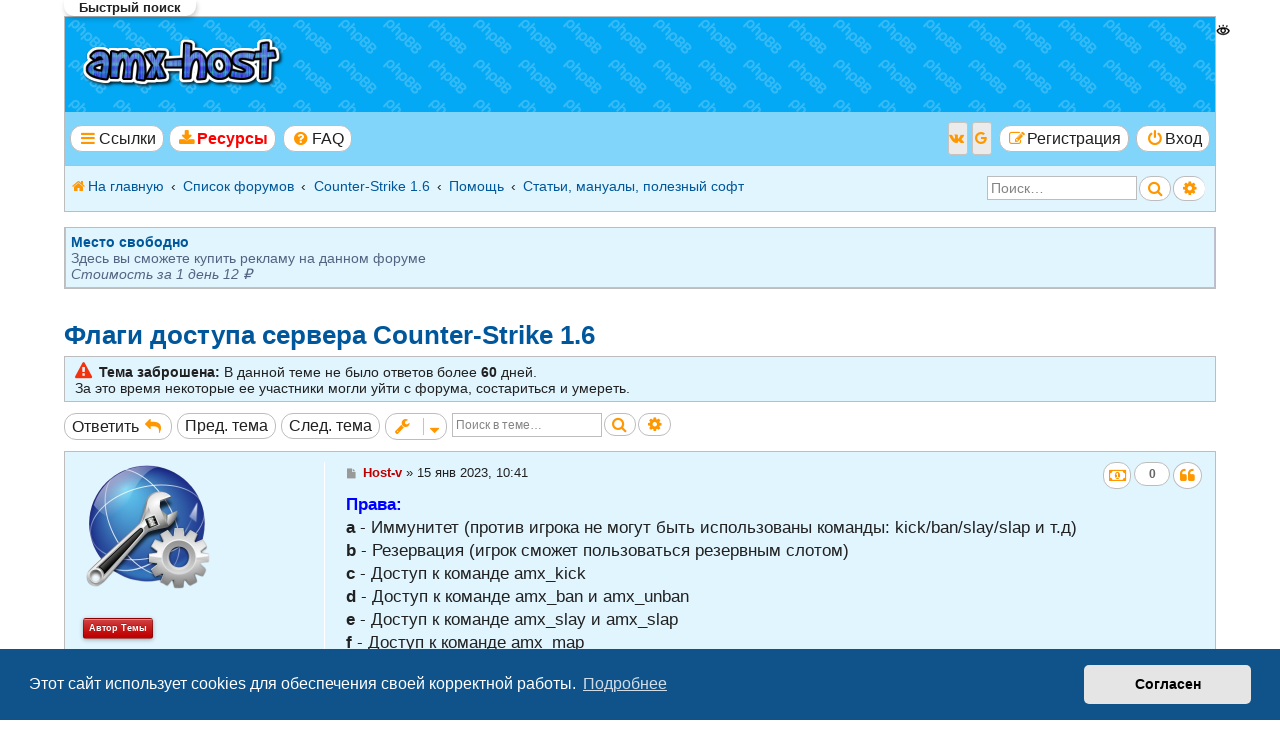

--- FILE ---
content_type: text/html; charset=UTF-8
request_url: https://amx.host-v.ru/viewtopic.php?t=117
body_size: 69515
content:
 <!DOCTYPE html>
<html dir="ltr" lang="ru">
<head>
<meta charset="utf-8" />
<meta http-equiv="X-UA-Compatible" content="IE=edge">
<meta name="viewport" content="width=device-width, initial-scale=1" />

<title>Флаги доступа сервера Сounter-Strike 1.6 - </title>

	<link rel="alternate" type="application/atom+xml" title="Канал - " href="/feed?sid=a58a2169f8cc48762b4a0f1cb28433a1">			<link rel="alternate" type="application/atom+xml" title="Канал - Новые темы" href="/feed/topics?sid=a58a2169f8cc48762b4a0f1cb28433a1">		<link rel="alternate" type="application/atom+xml" title="Канал - Форум - Статьи, мануалы, полезный софт" href="/feed/forum/37?sid=a58a2169f8cc48762b4a0f1cb28433a1">	<link rel="alternate" type="application/atom+xml" title="Канал - Тема - Флаги доступа сервера Сounter-Strike 1.6" href="/feed/topic/117?sid=a58a2169f8cc48762b4a0f1cb28433a1">	
	<link rel="canonical" href="https://amx.host-v.ru/viewtopic.php?t=117">

<!--
	phpBB Style name:	Breeze
	Based on style:		prosilver (the default phpBB 3.3.x style)
	Original author:	Tom Beddard ( http://www.subblue.com/ )
	Modified by:		Ian Bradley ( http://phpbbstyles.oo.gd/ )
-->

<link href="./assets/css/font-awesome.min.css?assets_version=1272" rel="stylesheet">
<link href="./styles/breeze/theme/stylesheet.css?assets_version=1272" rel="stylesheet">



	<link href="./assets/cookieconsent/cookieconsent.min.css?assets_version=1272" rel="stylesheet">

<!--[if lte IE 9]>
	<link href="./styles/breeze/theme/tweaks.css?assets_version=1272" rel="stylesheet">
<![endif]-->

<meta name="description" content="Права: a - Иммунитет (против игрока не могут быть использованы команды: kick/ban/slay/slap и т.д) b - Резервация (игрок сможет пользоваться резервным слотом) c">
<meta name="twitter:card" content="summary">
<meta property="og:locale" content="ru_RU">
<meta property="og:url" content="https://amx.host-v.ru/viewtopic.php?t=117">
<meta property="og:type" content="article">
<meta property="og:title" content="Флаги доступа сервера Сounter-Strike 1.6">
<meta property="og:description" content="Права: a - Иммунитет (против игрока не могут быть использованы команды: kick/ban/slay/slap и т.д) b - Резервация (игрок сможет пользоваться резервным слотом) c">
<meta property="og:image" content="https://amx.host-v.ru/images/logo.png">
<meta property="article:published_time" content="2023-01-15T10:41:09+03:00">
<meta property="article:section" content="Статьи, мануалы, полезный софт">
<script type="application/ld+json">
{"@context":"https://schema.org","@type":"DiscussionForumPosting","url":"https://amx.host-v.ru/viewtopic.php?t=117","headline":"\u0424\u043b\u0430\u0433\u0438 \u0434\u043e\u0441\u0442\u0443\u043f\u0430 \u0441\u0435\u0440\u0432\u0435\u0440\u0430 \u0421ounter-Strike 1.6","description":"\u041f\u0440\u0430\u0432\u0430: a - \u0418\u043c\u043c\u0443\u043d\u0438\u0442\u0435\u0442 (\u043f\u0440\u043e\u0442\u0438\u0432 \u0438\u0433\u0440\u043e\u043a\u0430 \u043d\u0435 \u043c\u043e\u0433\u0443\u0442 \u0431\u044b\u0442\u044c \u0438\u0441\u043f\u043e\u043b\u044c\u0437\u043e\u0432\u0430\u043d\u044b \u043a\u043e\u043c\u0430\u043d\u0434\u044b: kick/ban/slay/slap \u0438 \u0442.\u0434) b - \u0420\u0435\u0437\u0435\u0440\u0432\u0430\u0446\u0438\u044f (\u0438\u0433\u0440\u043e\u043a \u0441\u043c\u043e\u0436\u0435\u0442 \u043f\u043e\u043b\u044c\u0437\u043e\u0432\u0430\u0442\u044c\u0441\u044f \u0440\u0435\u0437\u0435\u0440\u0432\u043d\u044b\u043c \u0441\u043b\u043e\u0442\u043e\u043c) c","image":"https://amx.host-v.ru/images/logo.png","author":{"@type":"Person","name":"Host-v"},"datePublished":"2023-01-15T10:41:09+03:00","articleSection":"\u0421\u0442\u0430\u0442\u044c\u0438, \u043c\u0430\u043d\u0443\u0430\u043b\u044b, \u043f\u043e\u043b\u0435\u0437\u043d\u044b\u0439 \u0441\u043e\u0444\u0442","publisher":{"@type":"Organization","url":"https://amx.host-v.ru"}}
</script>
						

<meta name="description" content="Права: a - Иммунитет против игрока не могут быть использованы команды: kick ban slay slap и т.д b - Резервация игрок сможет пользоваться резервным слотом c - Доступ к команде amx_kick d - Доступ к команде amx_ban и amx_unban e - Доступ к команде amx.." />
				



<!--[if gte IE 11]>
.codebox_plus_wrap li
{
	display: block;
}

.codebox_plus_wrap li>div
{
	display: inline;
}
<![endif]-->

<style type="text/css">
    .mention {
        color: #ff0000;
    }
</style>
						<link rel="shortcut icon" href="https://amx.host-v.ru/ext/tatiana5/favicon/favicon.ico" />
	
	
	<link rel="apple-touch-icon" href="https://amx.host-v.ru/ext/tatiana5/favicon/apple_touch_icon.png" />
				
	
		<style>
		.postbody img.postimage, .postbody a.fancybox {
			max-width: min(100%, 640px);
			max-height: 640px;
		}
	</style>
	
	
<link href="./ext/alex75/imageintextarea/styles/prosilver/theme/image.css?assets_version=1272" rel="stylesheet" media="screen" />
<link href="./ext/alfredoramos/simplespoiler/styles/all/theme/css/common.min.css?assets_version=1272" rel="stylesheet" media="screen" />
<link href="./ext/alfredoramos/simplespoiler/styles/prosilver/theme/css/style.min.css?assets_version=1272" rel="stylesheet" media="screen" />
<link href="./ext/alfredoramos/simplespoiler/styles/prosilver/theme/css/colors.min.css?assets_version=1272" rel="stylesheet" media="screen" />
<link href="./ext/alg/liveSearch/styles/all/theme/jquery.autocomplete.css?assets_version=1272" rel="stylesheet" media="screen" />
<link href="./ext/alg/liveSearch/styles/all/theme/live_search.css?assets_version=1272" rel="stylesheet" media="screen" />
<link href="./ext/alg/liveSearch/styles/all/jquery.eye/jquery.eye.css?assets_version=1272" rel="stylesheet" media="screen" />
<link href="./ext/bb3mobi/UserPayments/styles/prosilver/theme/common.css?assets_version=1272" rel="stylesheet" media="screen" />
<link href="./ext/bb3mobi/exlinks/styles/all/theme/extlinks.css?assets_version=1272" rel="stylesheet" media="screen" />
<link href="./ext/bb3mobi/inlineimg/styles/prosilver/theme/inlineimg.css?assets_version=1272" rel="stylesheet" media="screen" />
<link href="./ext/bb3mobi/lastpostavatar/styles/all/theme/lastpostavatar.css?assets_version=1272" rel="stylesheet" media="screen" />
<link href="./ext/bb3mobi/social/styles/prosilver/theme/socbuttons.css?assets_version=1272" rel="stylesheet" media="screen" />
<link href="./ext/blitze/sitemaker/styles/all/theme/assets/sitemaker.min.css?assets_version=1272" rel="stylesheet" media="screen" />
<link href="./ext/boardtools/quickreply/styles/all/theme/quickreply_main.css?assets_version=1272" rel="stylesheet" media="screen" />
<link href="./ext/boardtools/quickreply/styles/all/theme/quickreply.css?assets_version=1272" rel="stylesheet" media="screen" />
<link href="./ext/dmzx/topicauthor/styles/all/theme/topicauthor.css?assets_version=1272" rel="stylesheet" media="screen" />
<link href="./ext/ernadoo/qte/styles/prosilver/theme/qte.css?assets_version=1272" rel="stylesheet" media="screen" />
<link href="./ext/kirk/profileleft/styles/prosilver/theme/profileleft.css?assets_version=1272" rel="stylesheet" media="screen" />
<link href="./ext/matu58/onlinestatus/styles/all/theme/onlinestatus.css?assets_version=1272" rel="stylesheet" media="screen" />
<link href="./ext/nekstati/dlplus/styles/breeze/theme/style-specific.css?assets_version=1272" rel="stylesheet" media="screen" />
<link href="./ext/o0johntam0o/codeboxplus/styles/all/theme/style.css?assets_version=1272" rel="stylesheet" media="screen" />
<link href="./ext/paul999/mention/styles/all/theme/mention.css?assets_version=1272" rel="stylesheet" media="screen" />
<link href="./ext/phpbb/pages/styles/prosilver/theme/pages_common.css?assets_version=1272" rel="stylesheet" media="screen" />
<link href="./ext/pico/reputation/styles/prosilver/theme/reputation_common.css?assets_version=1272" rel="stylesheet" media="screen" />
<link href="./ext/pico/reputation/styles/prosilver/theme/reputation_viewtopic.css?assets_version=1272" rel="stylesheet" media="screen" />
<link href="./ext/sheer/postbookmark/styles/prosilver/theme/post_bookmarks.css?assets_version=1272" rel="stylesheet" media="screen" />
<link href="./ext/sniper/tables/styles/prosilver/theme/tables.css?assets_version=1272" rel="stylesheet" media="screen" />
<link href="./ext/tatiana5/imgsliders/styles/all/theme/jquery.fancybox.min.css?assets_version=1272" rel="stylesheet" media="screen" />
<link href="./ext/vinny/shareon/styles/prosilver/theme/shareon.css?assets_version=1272" rel="stylesheet" media="screen" />
<link href="./ext/vse/abbc3/styles/all/theme/abbc3_common.min.css?assets_version=1272" rel="stylesheet" media="screen" />
<link href="./ext/xaocz/highlightjs/styles/prosilver/theme/prettify.css?assets_version=1272" rel="stylesheet" media="screen" />
<link href="./ext/nekstati/abandoned/styles/breeze/theme/common.css?assets_version=1272" rel="stylesheet" media="screen" />
<link href="./ext/nekstati/extras/styles/breeze/theme/common.css?assets_version=1272" rel="stylesheet" media="screen" />
<link href="./ext/thefae/discordjoinbutton/styles/all/theme/discord_button.css?assets_version=1272" rel="stylesheet" media="screen" />
<link href="./ext/alg/liveSearch/styles/all/theme/jquery.autocomplete.css?assets_version=1272" rel="stylesheet" media="screen" />
<link href="./ext/alg/liveSearch/styles/all/jquery.eye/jquery.eye.css?assets_version=1272" rel="stylesheet" media="screen" />
<link href="./ext/alg/liveSearch/styles/all/theme/live_search.css?assets_version=1272" rel="stylesheet" media="screen" />
<link href="./ext/vse/scrollpage/styles/all/theme/scrollpage.min.css?assets_version=1272" rel="stylesheet" media="screen" />


<style>
	.fa-inbox::before { content: "\f0e0"; }
	.nav-footer .fa-envelope::before { content: "\f075"; }
</style>

<style>
	.msgr_profile_pm { padding-top: 3px; }
	.msgr_profile_pm i.icon { opacity: 0.7; }
	.msgr_profile_pm i.icon:not(:only-child) { font-size: 13px; }
	.msgr_profile_pm a { font-weight: normal; }
	@media (min-width: 701px) { li.msgr_profile_pm_mobile { display: none; } }
</style>


</head>
<body id="phpbb" class="nojs notouch section-viewtopic ltr ">


<div id="wrap" class="wrap">
	<a id="top" class="top-anchor" accesskey="t"></a>
	<div id="page-header">
		<div class="headerbar" role="banner">
					<div class="inner">

			<div id="site-description" class="site-description">
				<a id="logo" class="logo" href="https://amx.host-v.ru" title="На главную"><span class="site_logo"></span></a>
				<h1><a href="https://amx.host-v.ru" title="На главную"></a></h1>
				<p></p>
				<p class="skiplink"><a href="#start_here">Пропустить</a></p>
			</div>

						
			</div>
					</div>
				<div class="navbar" role="navigation">
	<div class="inner">

	<ul id="nav-main" class="nav-main linklist" role="menubar">

		<li id="quick-links" class="quick-links dropdown-container responsive-menu" data-skip-responsive="true">
			<a href="#" class="dropdown-trigger button">
				<i class="icon fa-bars fa-fw" aria-hidden="true"></i><span>Ссылки</span>
			</a>
			<div class="dropdown">
				<div class="pointer"><div class="pointer-inner"></div></div>
				<ul class="dropdown-contents" role="menu">
					
										
										
											<li class="separator"></li>
																			<li>
								<a href="./search.php?search_id=newposts&amp;sid=a58a2169f8cc48762b4a0f1cb28433a1" role="menuitem">
									<i class="icon fa-file-o fa-fw icon-red" aria-hidden="true"></i><span>Новые сообщения</span>
								</a>
							</li>
																			<li>
								<a href="./search.php?search_id=unanswered&amp;sid=a58a2169f8cc48762b4a0f1cb28433a1" role="menuitem">
									<i class="icon fa-file-o fa-fw icon-gray" aria-hidden="true"></i><span>Темы без ответов</span>
								</a>
							</li>
							<li>
								<a href="./search.php?search_id=active_topics&amp;sid=a58a2169f8cc48762b4a0f1cb28433a1" role="menuitem">
									<i class="icon fa-file-o fa-fw icon-blue" aria-hidden="true"></i><span>Активные темы</span>
								</a>
							</li>
							<li class="separator"></li>
							<li>
								<a href="./search.php?sid=a58a2169f8cc48762b4a0f1cb28433a1" role="menuitem">
									<i class="icon fa-search fa-fw" aria-hidden="true"></i><span>Поиск</span>
								</a>
							</li>
					
										<li class="separator"></li>

						<li>
		<a href="/notes?sid=a58a2169f8cc48762b4a0f1cb28433a1" role="menuitem">
			<i class="icon fa-sticky-note-o fa-fw icon-gray" aria-hidden="true"></i><span>Заметки</span>
		</a>
	</li>
				</ul>
			</div>
		</li>

		
<li data-skip-responsive="true">
	<a href="/downloads/?sid=a58a2169f8cc48762b4a0f1cb28433a1" title="Ресурсы" role="menuitem" class="button" style="color: red; font-weight: bold">
		<i class="icon fa-download fa-fw" aria-hidden="true"></i><span>Ресурсы</span>
	</a>
</li>


		<li data-last-responsive="true">
			<a href="/help/faq?sid=a58a2169f8cc48762b4a0f1cb28433a1" rel="help" title="Часто задаваемые вопросы" role="menuitem" class="button">
				<i class="icon fa-question-circle fa-fw" aria-hidden="true"></i><span>FAQ</span>
			</a>
		</li>
						
			<li class="rightside"  data-skip-responsive="true">
			<a href="./ucp.php?mode=login&amp;redirect=viewtopic.php%3Ft%3D117&amp;sid=a58a2169f8cc48762b4a0f1cb28433a1" title="Вход" accesskey="x" role="menuitem" class="button">
				<i class="icon fa-power-off fa-fw" aria-hidden="true"></i><span>Вход</span>
			</a>
		</li>
					<li class="rightside" data-skip-responsive="true">
				<a href="./ucp.php?mode=register&amp;sid=a58a2169f8cc48762b4a0f1cb28433a1" role="menuitem" class="button">
					<i class="icon fa-pencil-square-o  fa-fw" aria-hidden="true"></i><span>Регистрация</span>
				</a>
			</li>
				<li class="rightside socbuttons" data-last-responsive="true">
		<a class="vkontakte" href="/authorize/vkontakte?sid=a58a2169f8cc48762b4a0f1cb28433a1" onclick="popup(this.href, 620, 560); return false;" title="Вконтакте">
		<i class="icon fa-vk fa-fw"></i>
		<span class="hidden responsive-show-inline">Вконтакте</span>
	</a>
		<a class="google" href="/authorize/google?sid=a58a2169f8cc48762b4a0f1cb28433a1" onclick="popup(this.href, 620, 560); return false;" title="Google">
		<i class="icon fa-google fa-fw"></i>
		<span class="hidden responsive-show-inline">Google</span>
	</a>
	</li>
            		</ul>

	<ul id="nav-breadcrumbs" class="nav-breadcrumbs linklist navlinks" role="menubar">
				
			
		<li class="breadcrumbs" itemscope itemtype="https://schema.org/BreadcrumbList">

							<span class="crumb" itemtype="https://schema.org/ListItem" itemprop="itemListElement" itemscope><a itemprop="item" href="https://amx.host-v.ru" data-navbar-reference="home"><i class="icon fa-home fa-fw" aria-hidden="true"></i><span itemprop="name">На главную</span></a><meta itemprop="position" content="1" /></span>
			
							<span class="crumb" itemtype="https://schema.org/ListItem" itemprop="itemListElement" itemscope><a itemprop="item" href="./index.php?sid=a58a2169f8cc48762b4a0f1cb28433a1" accesskey="h" data-navbar-reference="index"><span itemprop="name">Список форумов</span></a><meta itemprop="position" content="2" /></span>

											
								<span class="crumb" itemtype="https://schema.org/ListItem" itemprop="itemListElement" itemscope data-forum-id="1"><a itemprop="item" href="./viewforum.php?f=1&amp;sid=a58a2169f8cc48762b4a0f1cb28433a1"><span itemprop="name">Counter-Strike 1.6</span></a><meta itemprop="position" content="3" /></span>
															
								<span class="crumb" itemtype="https://schema.org/ListItem" itemprop="itemListElement" itemscope data-forum-id="35"><a itemprop="item" href="./viewforum.php?f=35&amp;sid=a58a2169f8cc48762b4a0f1cb28433a1"><span itemprop="name">Помощь</span></a><meta itemprop="position" content="4" /></span>
															
								<span class="crumb" itemtype="https://schema.org/ListItem" itemprop="itemListElement" itemscope data-forum-id="37"><a itemprop="item" href="./viewforum.php?f=37&amp;sid=a58a2169f8cc48762b4a0f1cb28433a1"><span itemprop="name">Статьи, мануалы, полезный софт</span></a><meta itemprop="position" content="5" /></span>
							
			
		</li>
		
		
					<div id="search-box" class="search-box search-header" role="search">
				<form action="./search.php?sid=a58a2169f8cc48762b4a0f1cb28433a1" method="get" id="search">
				<fieldset>
					<input name="keywords" id="keywords" type="search" maxlength="128" title="Ключевые слова" class="inputbox search tiny" size="20" value="" placeholder="Поиск…" />
					<button class="button button-search" type="submit" title="Поиск">
						<i class="icon fa-search fa-fw" aria-hidden="true"></i><span class="sr-only">Поиск</span>
					</button>
					<a href="./search.php?sid=a58a2169f8cc48762b4a0f1cb28433a1" class="button button-search-end" title="Расширенный поиск">
						<i class="icon fa-cog fa-fw" aria-hidden="true"></i><span class="sr-only">Расширенный поиск</span>
					</a>
					<input type="hidden" name="sid" value="a58a2169f8cc48762b4a0f1cb28433a1" />

				</fieldset>
				</form>
			</div>
				
					<li class="rightside responsive-search">
				<a href="./search.php?sid=a58a2169f8cc48762b4a0f1cb28433a1" title="Параметры расширенного поиска" role="menuitem">
					<i class="icon fa-search fa-fw" aria-hidden="true"></i><span class="sr-only">Поиск</span>
				</a>
			</li>
			</ul>

	</div>
</div>
	</div>

	  
 <div id='livesearch_btn' class='livesearch-btn'>Быстрый поиск</div>
    <div id='livesearch'  class='livesearch'>
	<span  class="livesearch-btn-close"  title='Закрыть окно'>
		<i class="icon fa-times fa-fw"></i>
	</span>
	  
	   
        <label for="forum-live-search">Форумы:</label>
        <input  class="inputbox search tiny forum-live-search" type=search placeholder="Название форума..."  title="Для быстрого поиска начните набирать название форума/категории" />
                    <label for="topic-live-search" >Темы:</label>
        <input class="inputbox search tiny topic-live-search" type=search placeholder="Название темы..."  title="Для быстрого поиска начните набирать название темы" />
      
       
        <label for="user-live-search" >Пользователи:</label>
        <input class="inputbox search tiny user-live-search" type=search placeholder="Имя..."  title="Для быстрого поиска начинайте печатать имя пользователя" autocomplete="off" /> 
        <div  class="user-handle dropdown hidden" >
		<div class="pointer">
            <div class="pointer-inner">
        </div>
    </div>
    <div class="dropdown-contents contact-icons ls-contacts"></div>
  
    <ul class="dropdown-contents ls-contact-menu" role="menu" >
        <li>Темы пользователя
            <ul>
                <li ><a class="topics-live-search-board" href="javascript:void(0);" role = "menuitem" title = "Поиск во всех форумах конференции"> >в конференции</a></li>
                                    <li >
                                                    <a class="topics-live-search-forum" href="javascript:void(0);" role = "menuitem" title = "Поиск в форуме  Статьи, мануалы, полезный софт"> >>в форуме</a>
                                            </li>
                            </ul>
        </li>
    </ul>
     <ul class="dropdown-contents ls-contact-menu" role="menu" >
        <li>Сообщения пользователя
            <ul>
                <li ><a class="posts-live-search-board" href="javascript:void(0);" role = "menuitem" title = "Поиск во всех форумах конференции"> >в конференции</a></li>
                                     <li >
                                                    <a class="posts-live-search-forum" href="javascript:void(0);" role = "menuitem" title = "Поиск в форуме  Статьи, мануалы, полезный софт"> >>в форуме</a>
                                            </li>
                                                      <li >
                                                    <a class="posts-live-search-topic" href="javascript:void(0);" role = "menuitem" title = "Поиск в теме  Флаги доступа сервера Сounter-Strike 1.6"> >>>в теме</a>
                                            </li>
                            </ul>
        </ul>
	</div>
   
  

</div>

	<a id="start_here" class="anchor"></a>
	<div id="page-body" class="page-body" role="main">
		
		<div class="forabg">
<table class="table1">
<tr>
				<td class="bg3">
			<strong><a href="/payments/ads?cat_id=5&amp;sid=a58a2169f8cc48762b4a0f1cb28433a1">Место свободно</a></strong>
						<div>Здесь вы сможете купить рекламу на данном форуме</div>
			<em>Стоимость за 1 день 12 ₽</em>
		</td>
	</tr>
</table>
</div>
	<div class="sm-block-spacing"></div>

	


	<div class="sitemaker">
		
		<div class="grid-noBottom">
			<div class="col-12_sm-12">
				
				<div class="grid-noBottom">
					<div class="col-12_sm-12">
						
						<div class="sm-module sm-block-spacing">

<h2 class="topic-title"><a href="./viewtopic.php?t=117&amp;sid=a58a2169f8cc48762b4a0f1cb28433a1">Флаги доступа сервера Сounter-Strike 1.6</a></h2>
	<div class="abd_label abd_label_top">
		<i class="fa fa-exclamation-triangle" aria-hidden="true"></i>
		<strong class="text-strong">Тема заброшена:</strong> В данной теме не было ответов более <strong class="text-strong">60</strong> дней.<br>
За это время некоторые ее участники могли уйти с форума, состариться и умереть.
	</div>
<!-- NOTE: remove the style="display: none" when you want to have the forum description on the topic body -->



<div class="action-bar bar-top">
	
			<a href="./posting.php?mode=reply&amp;t=117&amp;sid=a58a2169f8cc48762b4a0f1cb28433a1" class="button" title="Ответить">
							<span>Ответить</span> <i class="icon fa-reply fa-fw" aria-hidden="true"></i>
					</a>
	
	<a href="./viewtopic.php?t=117&amp;view=previous&amp;sid=a58a2169f8cc48762b4a0f1cb28433a1" class="button" title="Пред. тема">Пред. тема</a><a href="./viewtopic.php?t=117&amp;view=next&amp;sid=a58a2169f8cc48762b4a0f1cb28433a1" class="button" title="След. тема">След. тема</a>		<div class="dropdown-container dropdown-button-control topic-tools">
		<span title="Управление темой" class="button button-secondary dropdown-trigger dropdown-select">
			<i class="icon fa-wrench fa-fw" aria-hidden="true"></i>
			<span class="caret"><i class="icon fa-sort-down fa-fw" aria-hidden="true"></i></span>
		</span>
		<div class="dropdown">
			<div class="pointer"><div class="pointer-inner"></div></div>
			<ul class="dropdown-contents">
																												<li>
					<a href="./viewtopic.php?t=117&amp;sid=a58a2169f8cc48762b4a0f1cb28433a1&amp;view=print" title="Версия для печати" accesskey="p">
						<i class="icon fa-print fa-fw" aria-hidden="true"></i><span>Версия для печати</span>
					</a>
				</li>
											</ul>
		</div>
	</div>
	
			<div class="search-box" role="search">
			<form method="get" id="topic-search" action="./search.php?sid=a58a2169f8cc48762b4a0f1cb28433a1">
			<fieldset>
				<input class="inputbox search tiny"  type="search" name="keywords" id="search_keywords" size="20" placeholder="Поиск в теме…" />
				<button class="button button-search" type="submit" title="Поиск">
					<i class="icon fa-search fa-fw" aria-hidden="true"></i><span class="sr-only">Поиск</span>
				</button>
				<a href="./search.php?sid=a58a2169f8cc48762b4a0f1cb28433a1" class="button button-search-end" title="Расширенный поиск">
					<i class="icon fa-cog fa-fw" aria-hidden="true"></i><span class="sr-only">Расширенный поиск</span>
				</a>
				<input type="hidden" name="t" value="117" />
<input type="hidden" name="sf" value="msgonly" />
<input type="hidden" name="sid" value="a58a2169f8cc48762b4a0f1cb28433a1" />

			</fieldset>
			</form>
		</div>
	
		</div>




	<div id="qr_posts">
<div class="post-container">
		<div id="p439" class="post has-profile bg1">
		<div class="inner">

		<dl class="postprofile" id="profile439">
			<dt class="has-profile-rank has-avatar">
				<div class="avatar-container">
																<a href="./memberlist.php?mode=viewprofile&amp;u=2&amp;sid=a58a2169f8cc48762b4a0f1cb28433a1" class="avatar"><img class="avatar" src="./download/file.php?avatar=2_1730134051.png" width="128" height="128" alt="Аватара пользователя" /></a>										</div><div>
<br /><div class="topic-author" style="background: #bf0000; color: #ffffff;">Автор Темы</div>				</div>
								<a href="./memberlist.php?mode=viewprofile&amp;u=2&amp;sid=a58a2169f8cc48762b4a0f1cb28433a1" style="color: #BF0000;" class="username-coloured">Host-v</a>							</dt>

						<dd class="profile-rank">Администратор</dd>			
		<dd class="profile-posts"><strong>Сообщения:</strong> <a href="./search.php?author_id=2&amp;sr=posts&amp;sid=a58a2169f8cc48762b4a0f1cb28433a1">145</a></dd>		<dd class="profile-joined"><strong>Зарегистрирован:</strong> 04 окт 2020, 14:08</dd>		
		
			<dd id="profile-2" class="profile-posts"><strong>Репутация:</strong> <span>11</span></dd>
									<dd class="profile-custom-field profile-phpbb_location"><strong>Откуда:</strong> Красноярск</dd>
							    <dd class="profile-posts" data-user-give-id="2"><strong>Благодарил&nbsp;(а):</strong> <a href="/thankslist/givens/2/true?tslash=&amp;sid=a58a2169f8cc48762b4a0f1cb28433a1">6 раз</a></dd>
    <dd class="profile-posts" data-user-receive-id="2"><strong>Поблагодарили:</strong> <a href="/thankslist/givens/2/false?tslash=&amp;sid=a58a2169f8cc48762b4a0f1cb28433a1">7 раз</a></dd>

		
				<!--
*
* @package Online Status
* @author matu58 (www.matiaslauriti.com.ar)
* @copyright (c) 2015 by matu58 (www.matiaslauriti.com.ar)
* @license http://opensource.org/licenses/gpl-license.php GNU Public License
* 
-->
<dd class="profile-status">
	<strong>Статус:</strong>
			Не в сети <div class="profile-status-offline"></div>
	</dd>
		</dl>

		<div class="postbody">
						<div id="post_content439">

						<h3 class="first">
						<a href="./viewtopic.php?p=439&amp;sid=a58a2169f8cc48762b4a0f1cb28433a1#p439">Флаги доступа сервера Сounter-Strike 1.6</a>
		</h3>

													<ul class="post-buttons">
					<li>
	<a href="/payments/thanks/p439?sid=a58a2169f8cc48762b4a0f1cb28433a1" title="Поблагодарить финансово" class="button icon-button"><i class="icon fa-money fa-fw" aria-hidden="true"></i><span>Оплатить</span></a>
</li>
			<li data-skip-responsive="true">
					<div title="Репутация сообщения" class="button post-reputation neutral guest" data-referer="_referer=https://amx.host-v.ru/viewtopic.php?t=117"><span>0</span></div>
			</li>
																																				<li>
							<a href="./posting.php?mode=quote&amp;p=439&amp;sid=a58a2169f8cc48762b4a0f1cb28433a1" title="Ответить с цитатой" class="button button-icon-only">
								<i class="icon fa-quote-left fa-fw" aria-hidden="true"></i><span class="sr-only">Цитата</span>
							</a>
						</li>
															</ul>
							
						<p class="author">
									<a class="unread" href="./viewtopic.php?p=439&amp;sid=a58a2169f8cc48762b4a0f1cb28433a1#p439" title="Сообщение">
						<i class="icon fa-file fa-fw icon-lightgray icon-md" aria-hidden="true"></i><span class="sr-only">Сообщение</span>
					</a>
								<span class="responsive-hide"> <strong><a href="./memberlist.php?mode=viewprofile&amp;u=2&amp;sid=a58a2169f8cc48762b4a0f1cb28433a1" style="color: #BF0000;" class="username-coloured">Host-v</a></strong> &raquo; </span><time datetime="2023-01-15T07:41:09+00:00">15 янв 2023, 10:41</time>
			</p>
			
			
			
			<div class="content"><strong class="text-strong"><span style="color:#0000FF">Права:</span></strong><br>
<strong class="text-strong">a</strong> - Иммунитет (против игрока не могут быть использованы команды: kick/ban/slay/slap и т.д)<br>
<strong class="text-strong">b</strong> - Резервация (игрок сможет пользоваться резервным слотом)<br>
<strong class="text-strong">c</strong> - Доступ к команде amx_kick<br>
<strong class="text-strong">d</strong> - Доступ к команде amx_ban и amx_unban<br>
<strong class="text-strong">e</strong> - Доступ к команде amx_slay и amx_slap<br>
<strong class="text-strong">f</strong> - Доступ к команде amx_map<br>
<strong class="text-strong">g</strong> - Доступ к команде amx_cvar (не все переменные могут быть доступны)<br>
<strong class="text-strong">h</strong> - доступ к команде amx_cfg<br>
<strong class="text-strong">i</strong> - доступ к команде amx_csay и другим чат командам<br>
<strong class="text-strong">j</strong> - доступ к команде amx_vote и другим командам голосования<br>
<strong class="text-strong">k</strong> - доступ к переменной sv_password (через команду amx_cvar)<br>
<strong class="text-strong">l</strong> - доступ к переменной amx_rcon и rcon_password (через amx_cvar)<br>
<strong class="text-strong">m</strong> - Произвольный уровень A (если вы используете нестандартные амх плагины)<br>
<strong class="text-strong">n</strong> - Произвольный уровень B<br>
<strong class="text-strong">o</strong> - Произвольный уровень C<br>
<strong class="text-strong">p</strong> - Произвольный уровень D<br>
<strong class="text-strong">q</strong> - Произвольный уровень E<br>
<strong class="text-strong">r</strong> - Произвольный уровень F<br>
<strong class="text-strong">s</strong> - Произвольный уровень G<br>
<strong class="text-strong">t</strong> - Произвольный уровень H<br>
<strong class="text-strong">u</strong> - Доступ к графическому меню управления (amxmodmenu)<br>
<strong class="text-strong">v</strong> - Команды amx_ban и amx_unban (временные запреты только, amx_unban, только самостоятельно выполненный запрет во время карты будет разрешен)<br>
<strong class="text-strong">z</strong> - пользователь (не админ)<br>
<br>
<strong class="text-strong"><span style="color:#0000FF">Доступ:</span></strong><br>
<strong class="text-strong">a</strong> - Не пускать игрока на сервер с неправильно введенным паролем<br>
<strong class="text-strong">b</strong> - Регистрация клан тега<br>
<strong class="text-strong">c</strong> - Админ зайдет на сервер только со значениями authid/wonid<br>
<strong class="text-strong">d</strong> - Админ заходит только с этого ip адресса<br>
<strong class="text-strong">e</strong> - Пароль не проверяется (необходимо только совпадение name/ip/wonid)<br>
<strong class="text-strong">k</strong> - Имя или тег с учетом регистра.<br>
<br>
<strong class="text-strong"><span style="color:#0000FF">Примеры админских аккаунтов:</span></strong><br>
<code style="background:#fff;color:#2e8b57;border:1px solid #c9d2d8;padding:0 1px;word-break:break-word">"STEAM_0:0:123456" "" "abcdefghijklmnopqrstu" "ce"<br>
"123.45.67.89" "" "abcdefghijklmnopqrstu" "de"<br>
"amx.host-v.ru" "12345" "abcdefghijklmnopqrstu" "a"</code><br>
<br>
<strong class="text-strong"><span style="color:#0000FF">Ps:</span></strong><br>
После того как вы сделали себе админку нужно в консоль игры написать команду setinfo _pw ВАШ ПАРОЛЬ<br>
<strong class="text-strong">Пример</strong> <strong class="text-strong"><span style="color:#008000">setinfo _pw 123456</span></strong><br>
<br>
<strong class="text-strong"><span style="color:#0000FF">Для скриптёров:</span></strong><br>

<details class="spoiler"><summary class="spoiler-header"><span class="spoiler-title">Код</span><span class="spoiler-status"><i class="icon fa-fw fa-eye" aria-hidden="true"></i></span></summary><div class="spoiler-body"><div class="codebox_plus_wrap"><div class="codebox_plus_header"><strong>Код: </strong><a href="#" onclick="codebox_plus_select(this, 1); return false;">[Выделить всё]</a>&nbsp;<a href="#" onclick="codebox_plus_toggle(this, 1); return false;">[Развернуть/Свернуть]</a></div><div><div style="display: inline;"><div class="amxx" style="font-family:monospace;"><ol><li style="margin-left:20px;"><div style="border-bottom: dotted 1px #cccccc;"><span style="color: #008A00;font-weight:bold;">ADMIN_IMMUNITY</span> &nbsp; &nbsp; &nbsp; &nbsp; &nbsp; &nbsp;Флаг <span style="color: #8A8AFF;">&quot;a&quot;</span> <span style="color: #00008A;font-weight:bold;">-</span> Флаг иммунитета.</div></li><li style="margin-left:20px;"><div style="border-bottom: dotted 1px #cccccc;"><span style="color: #008A00;font-weight:bold;">ADMIN_RESERVATION</span> &nbsp; &nbsp; &nbsp; Флаг <span style="color: #8A8AFF;">&quot;b&quot;</span> <span style="color: #00008A;font-weight:bold;">-</span> Флаг, разрешающий подключение на резервные слоты.</div></li><li style="margin-left:20px;"><div style="border-bottom: dotted 1px #cccccc;"><span style="color: #008A00;font-weight:bold;">ADMIN_KICK</span> &nbsp; &nbsp; &nbsp; &nbsp; &nbsp; &nbsp; &nbsp; &nbsp; Флаг <span style="color: #8A8AFF;">&quot;c&quot;</span> <span style="color: #00008A;font-weight:bold;">-</span> Флаг доступа к команде amx_kick.</div></li><li style="margin-left:20px;"><div style="border-bottom: dotted 1px #cccccc;"><span style="color: #008A00;font-weight:bold;">ADMIN_BAN</span> &nbsp; &nbsp; &nbsp; &nbsp; &nbsp; &nbsp; &nbsp; &nbsp; &nbsp;Флаг <span style="color: #8A8AFF;">&quot;d&quot;</span> <span style="color: #00008A;font-weight:bold;">-</span> Флаг доступа к командам amx_ban и amx_unban.</div></li><li style="margin-left:20px;"><div style="border-bottom: dotted 1px #cccccc;"><span style="color: #008A00;font-weight:bold;">ADMIN_SLAY</span> &nbsp; &nbsp; &nbsp; &nbsp; &nbsp; &nbsp; &nbsp; &nbsp; Флаг <span style="color: #8A8AFF;">&quot;e&quot;</span> <span style="color: #00008A;font-weight:bold;">-</span> Флаг доступа к командам amx_slap и amx_slay.</div></li><li style="margin-left:20px;"><div style="border-bottom: dotted 1px #cccccc;"><span style="color: #008A00;font-weight:bold;">ADMIN_MAP</span> &nbsp; &nbsp; &nbsp; &nbsp; &nbsp; &nbsp; &nbsp; &nbsp; &nbsp;Флаг <span style="color: #8A8AFF;">&quot;f&quot;</span> <span style="color: #00008A;font-weight:bold;">-</span> Флаг доступа к команде amx_map.</div></li><li style="margin-left:20px;"><div style="border-bottom: dotted 1px #cccccc;"><span style="color: #008A00;font-weight:bold;">ADMIN_CVAR</span> &nbsp; &nbsp; &nbsp; &nbsp; &nbsp; &nbsp; &nbsp; &nbsp;Флаг <span style="color: #8A8AFF;">&quot;g&quot;</span> <span style="color: #00008A;font-weight:bold;">-</span> Флаг доступа для amx_cvar.</div></li><li style="margin-left:20px;"><div style="border-bottom: dotted 1px #cccccc;"><span style="color: #008A00;font-weight:bold;">ADMIN_CFG</span> &nbsp; &nbsp; &nbsp; &nbsp; &nbsp; &nbsp; &nbsp; &nbsp; &nbsp;Флаг <span style="color: #8A8AFF;">&quot;h&quot;</span> <span style="color: #00008A;font-weight:bold;">-</span> Флаг доступа к amx_cfg.</div></li><li style="margin-left:20px;"><div style="border-bottom: dotted 1px #cccccc;"><span style="color: #008A00;font-weight:bold;">ADMIN_CHAT</span> &nbsp; &nbsp; &nbsp; &nbsp; &nbsp; &nbsp; &nbsp; &nbsp;Флаг <span style="color: #8A8AFF;">&quot;i&quot;</span> <span style="color: #00008A;font-weight:bold;">-</span> Флаг доступа к amx_chat.</div></li><li style="margin-left:20px;"><div style="border-bottom: dotted 1px #cccccc;"><span style="color: #008A00;font-weight:bold;">ADMIN_VOTE</span> &nbsp; &nbsp; &nbsp; &nbsp; &nbsp; &nbsp; &nbsp; &nbsp;Флаг <span style="color: #8A8AFF;">&quot;j&quot;</span> <span style="color: #00008A;font-weight:bold;">-</span> Флаг доступа к amx_vote.</div></li><li style="margin-left:20px;"><div style="border-bottom: dotted 1px #cccccc;"><span style="color: #008A00;font-weight:bold;">ADMIN_PASSWORD</span> &nbsp; &nbsp; &nbsp; Флаг <span style="color: #8A8AFF;">&quot;k&quot;</span> <span style="color: #00008A;font-weight:bold;">-</span> Флаг доступа для изменения sv_password.</div></li><li style="margin-left:20px;"><div style="border-bottom: dotted 1px #cccccc;"><span style="color: #008A00;font-weight:bold;">ADMIN_RCON</span> &nbsp; &nbsp; &nbsp; &nbsp; &nbsp; &nbsp; &nbsp; Флаг <span style="color: #8A8AFF;">&quot;l&quot;</span> <span style="color: #00008A;font-weight:bold;">-</span> Флаг доступа к amx_rcon.</div></li><li style="margin-left:20px;"><div style="border-bottom: dotted 1px #cccccc;"><span style="color: #008A00;font-weight:bold;">ADMIN_LEVEL_A</span> &nbsp; &nbsp; &nbsp; &nbsp; &nbsp; Флаг <span style="color: #8A8AFF;">&quot;m&quot;</span> <span style="color: #00008A;font-weight:bold;">-</span> Зарезервированные флаги.</div></li><li style="margin-left:20px;"><div style="border-bottom: dotted 1px #cccccc;"><span style="color: #008A00;font-weight:bold;">ADMIN_LEVEL_B</span> &nbsp; &nbsp; &nbsp; &nbsp; &nbsp; Флаг <span style="color: #8A8AFF;">&quot;n&quot;</span> <span style="color: #00008A;font-weight:bold;">-</span> Зарезервированные флаги.</div></li><li style="margin-left:20px;"><div style="border-bottom: dotted 1px #cccccc;"><span style="color: #008A00;font-weight:bold;">ADMIN_LEVEL_C</span> &nbsp; &nbsp; &nbsp; &nbsp; &nbsp; Флаг <span style="color: #8A8AFF;">&quot;o&quot;</span> <span style="color: #00008A;font-weight:bold;">-</span> Зарезервированные флаги.</div></li><li style="margin-left:20px;"><div style="border-bottom: dotted 1px #cccccc;"><span style="color: #008A00;font-weight:bold;">ADMIN_LEVEL_D</span> &nbsp; &nbsp; &nbsp; &nbsp; &nbsp; Флаг <span style="color: #8A8AFF;">&quot;p&quot;</span> <span style="color: #00008A;font-weight:bold;">-</span> Зарезервированные флаги.</div></li><li style="margin-left:20px;"><div style="border-bottom: dotted 1px #cccccc;"><span style="color: #008A00;font-weight:bold;">ADMIN_LEVEL_E</span> &nbsp; &nbsp; &nbsp; &nbsp; &nbsp; Флаг <span style="color: #8A8AFF;">&quot;q&quot;</span> <span style="color: #00008A;font-weight:bold;">-</span> Зарезервированные флаги.</div></li><li style="margin-left:20px;"><div style="border-bottom: dotted 1px #cccccc;"><span style="color: #008A00;font-weight:bold;">ADMIN_LEVEL_F</span> &nbsp; &nbsp; &nbsp; &nbsp; &nbsp; Флаг <span style="color: #8A8AFF;">&quot;r&quot;</span> <span style="color: #00008A;font-weight:bold;">-</span> Зарезервированные флаги.</div></li><li style="margin-left:20px;"><div style="border-bottom: dotted 1px #cccccc;"><span style="color: #008A00;font-weight:bold;">ADMIN_LEVEL_G</span> &nbsp; &nbsp; &nbsp; &nbsp; &nbsp;Флаг <span style="color: #8A8AFF;">&quot;s&quot;</span> <span style="color: #00008A;font-weight:bold;">-</span> Зарезервированные флаги.</div></li><li style="margin-left:20px;"><div style="border-bottom: dotted 1px #cccccc;"><span style="color: #008A00;font-weight:bold;">ADMIN_LEVEL_H</span> &nbsp; &nbsp; &nbsp; &nbsp; &nbsp;Флаг <span style="color: #8A8AFF;">&quot;t&quot;</span> <span style="color: #00008A;font-weight:bold;">-</span> Зарезервированные флаги.</div></li><li style="margin-left:20px;"><div style="border-bottom: dotted 1px #cccccc;"><span style="color: #008A00;font-weight:bold;">ADMIN_MENU</span> &nbsp; &nbsp; &nbsp; &nbsp; &nbsp; &nbsp; &nbsp;Флаг <span style="color: #8A8AFF;">&quot;u&quot;</span> <span style="color: #00008A;font-weight:bold;">-</span> Флаг доступа к меню.</div></li><li style="margin-left:20px;"><div style="border-bottom: dotted 1px #cccccc;"><span style="color: #008A00;font-weight:bold;">ADMIN_USER</span> &nbsp; &nbsp; &nbsp; &nbsp; &nbsp; &nbsp; &nbsp; Флаг <span style="color: #8A8AFF;">&quot;z&quot;</span> <span style="color: #00008A;font-weight:bold;">-</span> Флаг пользователя.</div></li></ol></div></div></div><div class="codebox_plus_footer">amx.host-v.ru &copy; 2021</div></div></div></details><script class="js-qq-post-info" type="application/json">{"user":"2","username":"Host-v","post":"439","time":"1673768469"}</script></div>

			
			
									
						<div id='list_thanks439'>
</div>
<div id='div_post_reput439'>
</div>
			<br style="clear: both" />
		<ul class="share-buttons">
							<li><a href="https://www.facebook.com/sharer/sharer.php?t=%D0%A4%D0%BB%D0%B0%D0%B3%D0%B8+%D0%B4%D0%BE%D1%81%D1%82%D1%83%D0%BF%D0%B0+%D1%81%D0%B5%D1%80%D0%B2%D0%B5%D1%80%D0%B0+%D0%A1ounter-Strike+1.6&amp;u=https%3A%2F%2Famx.host-v.ru%2Fviewtopic.php%3Ff%3D37%26t%3D117" title="Share on Facebook" class="share-button share-icon-button facebook-icon js-newWindow" data-popup="width=580,height=325"></a></li>
			
							<li><a href="https://twitter.com/share?text=%D0%A4%D0%BB%D0%B0%D0%B3%D0%B8+%D0%B4%D0%BE%D1%81%D1%82%D1%83%D0%BF%D0%B0+%D1%81%D0%B5%D1%80%D0%B2%D0%B5%D1%80%D0%B0+%D0%A1ounter-Strike+1.6&amp;url=https%3A%2F%2Famx.host-v.ru%2Fviewtopic.php%3Ff%3D37%26t%3D117" title="Share on Twitter" class="share-button share-icon-button twitter-icon js-newWindow" data-popup="width=550,height=300"></a></li>
			
			
			
			
							<li><a href="https://del.icio.us/post?url=https%3A%2F%2Famx.host-v.ru%2Fviewtopic.php%3Ff%3D37%26t%3D117&amp;title=%D0%A4%D0%BB%D0%B0%D0%B3%D0%B8+%D0%B4%D0%BE%D1%81%D1%82%D1%83%D0%BF%D0%B0+%D1%81%D0%B5%D1%80%D0%B2%D0%B5%D1%80%D0%B0+%D0%A1ounter-Strike+1.6" title="Share on Delicious" class="share-button share-icon-button delicious-icon js-newWindow" data-popup="width=540,height=500"></a></li>
			
							<li><a href="https://vk.com/share.php?url=https%3A%2F%2Famx.host-v.ru%2Fviewtopic.php%3Ff%3D37%26t%3D117" title="Share on VK" class="share-button share-icon-button vk-icon js-newWindow" data-popup="width=607,height=510"></a></li>
			
			
							<li><a href="https://plus.google.com/share?url=https%3A%2F%2Famx.host-v.ru%2Fviewtopic.php%3Ff%3D37%26t%3D117" title="Share on Google+" class="share-button share-icon-button google-icon" onclick="target='_blank';"></a></li>
			
							<li><a href="whatsapp://send?text=%D0%A4%D0%BB%D0%B0%D0%B3%D0%B8+%D0%B4%D0%BE%D1%81%D1%82%D1%83%D0%BF%D0%B0+%D1%81%D0%B5%D1%80%D0%B2%D0%B5%D1%80%D0%B0+%D0%A1ounter-Strike+1.6&nbsp;https%3A%2F%2Famx.host-v.ru%2Fviewtopic.php%3Ff%3D37%26t%3D117" title="Share on Whatsapp" class="share-button share-icon-button whatsapp-icon" onclick="target='_blank';"></a></li>
			
					</ul>
		<br />
				<div id="sig439" class="signature"><strong class="text-strong">Хостинг игровых серверов</strong> <a href="https://host-v.ru/" class="exlinks" target="_blank">host-v.ru</a></div>
						</div>

		</div>

				<div class="back2top">
						<a href="#top" class="top" title="Вернуться к началу">
				<i class="icon fa-chevron-circle-up fa-fw icon-gray" aria-hidden="true"></i>
				<span class="sr-only">Вернуться к началу</span>
			</a>
					</div>
		
		</div>
	</div>

	<div class="post bg3">
	<div class="inner">
	<form id="payment" method="post" action="/payments/donate?sid=a58a2169f8cc48762b4a0f1cb28433a1">
		<table class="table1">
			<tr>
																<td>Адрес email: <input type="text" name="email" id="email" value="" class="inputbox autowidth" /></td>
								<td><input type="number" name="sum" id="sum" size="3" maxlength="3" max="500" value="100" /> ₽</td>
				<td>
					<input type="submit" name="submit" id="shop_price" value="Поддержать проект" class="button2" />
					<input type="hidden" name="comment" id="comment" value="Спасибо вашему форуму за поддержку! Тема: Флаги доступа сервера Сounter-Strike 1.6" />
					
				</td>
			</tr>
		</table>
	</form>
	</div>
</div>
<pre id="qr_author_p439" style="display: none;" data-id="2">Host-v</pre>
</div></div>
<div id="qr_temp_container" style="display: none;"></div>


	<div class="action-bar bar-bottom">
	
			<a href="./posting.php?mode=reply&amp;t=117&amp;sid=a58a2169f8cc48762b4a0f1cb28433a1" class="button" title="Ответить">
							<span>Ответить</span> <i class="icon fa-reply fa-fw" aria-hidden="true"></i>
					</a>
		<a href="./viewtopic.php?t=117&amp;view=previous&amp;sid=a58a2169f8cc48762b4a0f1cb28433a1" class="button" title="Пред. тема">Пред. тема</a><a href="./viewtopic.php?t=117&amp;view=next&amp;sid=a58a2169f8cc48762b4a0f1cb28433a1" class="button" title="След. тема">След. тема</a>
		<div class="dropdown-container dropdown-button-control topic-tools">
		<span title="Управление темой" class="button button-secondary dropdown-trigger dropdown-select">
			<i class="icon fa-wrench fa-fw" aria-hidden="true"></i>
			<span class="caret"><i class="icon fa-sort-down fa-fw" aria-hidden="true"></i></span>
		</span>
		<div class="dropdown">
			<div class="pointer"><div class="pointer-inner"></div></div>
			<ul class="dropdown-contents">
																												<li>
					<a href="./viewtopic.php?t=117&amp;sid=a58a2169f8cc48762b4a0f1cb28433a1&amp;view=print" title="Версия для печати" accesskey="p">
						<i class="icon fa-print fa-fw" aria-hidden="true"></i><span>Версия для печати</span>
					</a>
				</li>
											</ul>
		</div>
	</div>

	
	
	
	</div>

<script>
var quickreply = {};

// Special features for QuickReply - settings.
quickreply.special = {
	hideSubject: false};

// Special features for QuickReply - functions.
quickreply.special.functions = {};
</script>

<div class="action-bar actions-jump">
		<p class="jumpbox-return">
		<a href="./viewforum.php?f=37&amp;sid=a58a2169f8cc48762b4a0f1cb28433a1" class="left-box arrow-left" accesskey="r">
			<i class="icon fa-angle-left fa-fw icon-black" aria-hidden="true"></i><span>Вернуться в «Статьи, мануалы, полезный софт»</span>
		</a>
	</p>
	
		<div class="jumpbox dropdown-container dropdown-container-right dropdown-up dropdown-left dropdown-button-control" id="jumpbox">
			<span title="Перейти" class="button button-secondary dropdown-trigger dropdown-select">
				<span>Перейти</span>
				<span class="caret"><i class="icon fa-sort-down fa-fw" aria-hidden="true"></i></span>
			</span>
		<div class="dropdown">
			<div class="pointer"><div class="pointer-inner"></div></div>
			<ul class="dropdown-contents">
																				<li><a href="./viewforum.php?f=1&amp;sid=a58a2169f8cc48762b4a0f1cb28433a1" class="jumpbox-cat-link"> <span> Counter-Strike 1.6</span></a></li>
																<li><a href="./viewforum.php?f=35&amp;sid=a58a2169f8cc48762b4a0f1cb28433a1" class="jumpbox-sub-link"><span class="spacer"></span> <span>&#8627; &nbsp; Помощь</span></a></li>
																<li><a href="./viewforum.php?f=4&amp;sid=a58a2169f8cc48762b4a0f1cb28433a1" class="jumpbox-sub-link"><span class="spacer"></span><span class="spacer"></span> <span>&#8627; &nbsp; Помощь по серверам</span></a></li>
																<li><a href="./viewforum.php?f=36&amp;sid=a58a2169f8cc48762b4a0f1cb28433a1" class="jumpbox-sub-link"><span class="spacer"></span><span class="spacer"></span> <span>&#8627; &nbsp; Помощь по плагинам</span></a></li>
																<li><a href="./viewforum.php?f=37&amp;sid=a58a2169f8cc48762b4a0f1cb28433a1" class="jumpbox-sub-link"><span class="spacer"></span><span class="spacer"></span> <span>&#8627; &nbsp; Статьи, мануалы, полезный софт</span></a></li>
																<li><a href="./viewforum.php?f=39&amp;sid=a58a2169f8cc48762b4a0f1cb28433a1" class="jumpbox-sub-link"><span class="spacer"></span><span class="spacer"></span> <span>&#8627; &nbsp; Проблемы с компилированием</span></a></li>
																<li><a href="./viewforum.php?f=26&amp;sid=a58a2169f8cc48762b4a0f1cb28433a1" class="jumpbox-cat-link"> <span> Форум</span></a></li>
																<li><a href="./viewforum.php?f=5&amp;sid=a58a2169f8cc48762b4a0f1cb28433a1" class="jumpbox-sub-link"><span class="spacer"></span> <span>&#8627; &nbsp; Новости</span></a></li>
																<li><a href="./viewforum.php?f=6&amp;sid=a58a2169f8cc48762b4a0f1cb28433a1" class="jumpbox-sub-link"><span class="spacer"></span> <span>&#8627; &nbsp; Торговая Площадка</span></a></li>
																<li><a href="./viewforum.php?f=7&amp;sid=a58a2169f8cc48762b4a0f1cb28433a1" class="jumpbox-sub-link"><span class="spacer"></span><span class="spacer"></span> <span>&#8627; &nbsp; Куплю</span></a></li>
																<li><a href="./viewforum.php?f=8&amp;sid=a58a2169f8cc48762b4a0f1cb28433a1" class="jumpbox-sub-link"><span class="spacer"></span><span class="spacer"></span> <span>&#8627; &nbsp; Продам</span></a></li>
																<li><a href="./viewforum.php?f=23&amp;sid=a58a2169f8cc48762b4a0f1cb28433a1" class="jumpbox-sub-link"><span class="spacer"></span><span class="spacer"></span> <span>&#8627; &nbsp; Услуги пользователей</span></a></li>
																<li><a href="./viewforum.php?f=38&amp;sid=a58a2169f8cc48762b4a0f1cb28433a1" class="jumpbox-sub-link"><span class="spacer"></span><span class="spacer"></span> <span>&#8627; &nbsp; Отдам даром</span></a></li>
																<li><a href="./viewforum.php?f=15&amp;sid=a58a2169f8cc48762b4a0f1cb28433a1" class="jumpbox-sub-link"><span class="spacer"></span> <span>&#8627; &nbsp; Общение</span></a></li>
																<li><a href="./viewforum.php?f=40&amp;sid=a58a2169f8cc48762b4a0f1cb28433a1" class="jumpbox-sub-link"><span class="spacer"></span> <span>&#8627; &nbsp; Книга жалоб и предложений</span></a></li>
											</ul>
		</div>
	</div>

	</div>


		<div class="forabg">
<table class="table1">
<tr>
				<td class="bg3">
			<strong><a href="/payments/ads?cat_id=6&amp;sid=a58a2169f8cc48762b4a0f1cb28433a1">Место свободно</a></strong>
						<div>Здесь вы сможете купить рекламу на данном форуме</div>
			<em>Стоимость за 1 день 10 ₽</em>
		</td>
	</tr>
</table>
</div>
	


						</div>
						
											</div>
									</div>
							</div>
					</div>

			</div>

	
	
	</div>



<div id="page-footer" class="page-footer" role="contentinfo">
	<div class="navbar" role="navigation">
	<div class="inner">

	<ul id="nav-footer" class="nav-footer linklist" role="menubar">
		<li>
								</li>
		
									<li class="rightside">
				<a href="./ucp.php?mode=delete_cookies&amp;sid=a58a2169f8cc48762b4a0f1cb28433a1" data-ajax="true" data-refresh="true" role="menuitem" class="button">
					<i class="icon fa-trash fa-fw" aria-hidden="true"></i><span>Удалить cookies</span>
				</a>
			</li>
														</ul>

	</div>
</div>

	<div class="copyright">
		<p class="footer-row">
			<!--<span class="footer-copyright">Breeze style by <a href="http://phpbbstyles.oo.gd/">Ian Bradley</a></span>-->
		</p>
				<p class="footer-row">
			<span class="footer-copyright">Форум <a href="https://amx.host-v.ru/">amx.host-v.ru</a></span>
		</p>
										<p class="footer-row" role="menu">
			<!--<a class="footer-link" href="./ucp.php?mode=privacy&amp;sid=a58a2169f8cc48762b4a0f1cb28433a1" title="Конфиденциальность" role="menuitem">
				<span class="footer-link-text">Конфиденциальность</span>
			</a>
			|
			<a class="footer-link" href="./ucp.php?mode=terms&amp;sid=a58a2169f8cc48762b4a0f1cb28433a1" title="Правила" role="menuitem">
				<span class="footer-link-text">Правила</span>-->
			</a>
		</p>
					</div>

	<div id="darkenwrapper" class="darkenwrapper" data-ajax-error-title="Ошибка AJAX" data-ajax-error-text="При обработке запроса произошла ошибка." data-ajax-error-text-abort="Запрос прерван пользователем." data-ajax-error-text-timeout="Время запроса истекло; повторите попытку." data-ajax-error-text-parsererror="При выполнении запроса возникла непредвиденная ошибка, и сервер вернул неверный ответ.">
		<div id="darken" class="darken">&nbsp;</div>
	</div>

	<div id="phpbb_alert" class="phpbb_alert" data-l-err="Ошибка" data-l-timeout-processing-req="Время выполнения запроса истекло.">
		<a href="#" class="alert_close">
			<i class="icon fa-times-circle fa-fw" aria-hidden="true"></i>
		</a>
		<h3 class="alert_title">&nbsp;</h3><p class="alert_text"></p>
	</div>
	<div id="phpbb_confirm" class="phpbb_alert">
		<a href="#" class="alert_close">
			<i class="icon fa-times-circle fa-fw" aria-hidden="true"></i>
		</a>
		<div class="alert_text"></div>
	</div>
</div>

</div>

<div>
	<a id="bottom" class="anchor" accesskey="z"></a>
	<img src="/cron/cron.task.auto_lock_topics?sid=a58a2169f8cc48762b4a0f1cb28433a1" width="1" height="1" alt="cron" /></div>

<script src="./assets/javascript/jquery-3.6.0.min.js?assets_version=1272"></script>
<script src="./assets/javascript/core.js?assets_version=1272"></script>

	<script src="./assets/cookieconsent/cookieconsent.min.js?assets_version=1272"></script>
	<script>
		if (typeof window.cookieconsent === "object") {
			window.addEventListener("load", function(){
				window.cookieconsent.initialise({
					"palette": {
						"popup": {
							"background": "#0F538A"
						},
						"button": {
							"background": "#E5E5E5"
						}
					},
					"theme": "classic",
					"content": {
						"message": "\u042D\u0442\u043E\u0442\u0020\u0441\u0430\u0439\u0442\u0020\u0438\u0441\u043F\u043E\u043B\u044C\u0437\u0443\u0435\u0442\u0020cookies\u0020\u0434\u043B\u044F\u0020\u043E\u0431\u0435\u0441\u043F\u0435\u0447\u0435\u043D\u0438\u044F\u0020\u0441\u0432\u043E\u0435\u0439\u0020\u043A\u043E\u0440\u0440\u0435\u043A\u0442\u043D\u043E\u0439\u0020\u0440\u0430\u0431\u043E\u0442\u044B.",
						"dismiss": "\u0421\u043E\u0433\u043B\u0430\u0441\u0435\u043D",
						"link": "\u041F\u043E\u0434\u0440\u043E\u0431\u043D\u0435\u0435",
						"href": "./ucp.php?mode=privacy&amp;sid=a58a2169f8cc48762b4a0f1cb28433a1"
					}
				});
			});
		}
	</script>


	<script >
		var S_FORUM_ID = '37';
		var S_TOPIC_ID = '117';
		var S_CANONICAL_TOPIC_TYPE = '';
		var minChars_forum = '1';

		var U_FORUM_LS_PATH = './liveSearch/forum/0/0/0?sid=a58a2169f8cc48762b4a0f1cb28433a1';
		var U_TOPIC_LS_PATH = './liveSearch/topic/0/0/0?sid=a58a2169f8cc48762b4a0f1cb28433a1';
		var U_SIMILARTOPIC_LS_PATH = './liveSearch/similartopic/0/0/0?sid=a58a2169f8cc48762b4a0f1cb28433a1';
		var U_USER_LS_PATH  = './liveSearch/user/0/0/0?sid=a58a2169f8cc48762b4a0f1cb28433a1';
		var U_USERTOPIC_LS_PATH = './liveSearch/usertopic/?sid=a58a2169f8cc48762b4a0f1cb28433a1';
		var U_USERPOST_LS_PATH = './liveSearch/userpost/?sid=a58a2169f8cc48762b4a0f1cb28433a1';
		var U_USER_PM_LS_PATH = './liveSearch/userpm/0/0/0?sid=a58a2169f8cc48762b4a0f1cb28433a1';
		var U_MEMBERLIST_LS_PATH = './memberlist.php?mode=&amp;sid=a58a2169f8cc48762b4a0f1cb28433a1';
		var U_UCP_LS_PATH = './ucp.php?mode=&amp;sid=a58a2169f8cc48762b4a0f1cb28433a1';

		var U_PROFILE_LS_PATH = './memberlist.php?mode=viewprofile&amp;u=&amp;sid=a58a2169f8cc48762b4a0f1cb28433a1';
		var U_PM_LS_PATH = './ucp.php?i=pm&amp;mode=compose&amp;u=&amp;sid=a58a2169f8cc48762b4a0f1cb28433a1';
		var U_MAIL_LS_PATH = './memberlist.php?email&amp;u=&amp;sid=a58a2169f8cc48762b4a0f1cb28433a1';
		var U_JABBER_LS_PATH = './memberlist.php?mode=contact&amp;action=jabber&amp;u=&amp;sid=a58a2169f8cc48762b4a0f1cb28433a1';


		var U_FORUM_REDIRECT = './viewforum.php?sid=a58a2169f8cc48762b4a0f1cb28433a1';
		var U_TOPIC_REDIRECT = './viewtopic.php?sid=a58a2169f8cc48762b4a0f1cb28433a1';

		var minChars_topic = '1';
		var minChars_user = '1';

		var maxItemsToShow_forum = '20';
		var maxItemsToShow_topic = '20';
		var maxItemsToShow_user = '20';

		var LIVE_SEARCH_SHOW_IN_NEW_WINDOW = '1';
		var LIVE_SEARCH_USE_EYE_BUTTON = '1';
		var LIVE_SEARCH_EYE_BUTTON_OPEN_T = 'Показать панель поиска';
		var LIVE_SEARCH_EYE_BUTTON_CLOSE_T = 'Скрыть панель поиска';
		var LIVE_SEARCH_HIDE_AFTER_SELECT = '1';

		//MCP
		var L_LIVE_SEARCH_YOU_SELECTED_TOPIC = 'Вы выбрали тему номер ';
		var L_LIVESEARCH_USER_TXT = 'Имя...';
		var L_LIVESEARCH_USER_T = 'Для быстрого поиска начинайте печатать имя пользователя';
		var LIVE_SEARCH_MAX_ITEMS_TO_SHOW_MCP = '';
		var LIVE_SEARCH_MIN_NUM_SYMBLOLS_USER_MCP = '';
		var S_SIMILARTOPIC_SHOW = '';
		var S_LIVESEARCH_MCP = '1';
		var MCP_POST_DETAILS = '';
		var MCP_USER_NOTES = '';
		var MCP_BAN = '';
		var MCP_TOPIC_VIEW = '';
		var MCP_TOPIC_MOVE = '';
		//alert(MCP_TOPIC_MOVE);
	</script>
													
 
<script type="text/javascript">
$(document).ready(function() {
			$(".socbuttons").appendTo("#social_links");
		$("#social_links i").css("font-size", "35px");
	});
</script>

<div id="reputation-popup"></div>
<script>
var imgsliders_class = '.' + 'fancybox',
	imgsliders_min_size = 32,
	imgsliders_max_size = 640;
</script>

			<script>
	// Fancybox3 translate
	function translate_fancybox() {
		$( '[data-fancybox]' ).fancybox({
			lang : 'ru',
			i18n : {
				'ru' : {
					CLOSE: 'Закрыть',
					NEXT: 'Вперед',
					PREV: 'Назад',
					ERROR: 'Запрашиваемый контент не может быть загружен. <br/> Пожалуйста, попробуйте позже.',
					PLAY_START: 'Начать слайдшоу',
					PLAY_STOP: 'Пауза',
					FULL_SCREEN: 'На весь экран',
					THUMBS: 'Миниатюры',
					DOWNLOAD: 'Скачать',
					SHARE: 'Поделиться',
					ZOOM: 'Увеличить'
				}
			}
		});
	}
	</script>


	<div class="scroll-page">
	<i class="scroll-up fa-fw fa-arrow-up icon"></i>
	<i class="scroll-down fa-fw fa-arrow-down icon"></i>
</div>
<script>
	jQuery(function($) {
		$('.codebox code').each(function() {
			$(this).addClass('prettyprint linenums');
		});

		prettyPrint();
	});

	function expandCode(e) {
		var c = e.parentNode.nextSibling.querySelector('code');
		if (c.style.maxHeight == 'none') {
			c.style.maxHeight = '200px';
			e.innerHTML = '\u0420\u0430\u0437\u0432\u0435\u0440\u043D\u0443\u0442\u044C';
		}
		else {
			c.style.maxHeight = 'none';
			e.innerHTML = '\u0421\u0432\u0435\u0440\u043D\u0443\u0442\u044C';
		}
	}

	function highlightInit() {
		var boxes = document.getElementsByTagName('code');
		for (var i = 0; i < boxes.length; i++) {
			if (boxes[i].scrollHeight > boxes[i].offsetHeight + 1) {
				boxes[i].parentNode.previousSibling.innerHTML += ' &middot; <a href="#" onclick="expandCode(this); return false;">\u0420\u0430\u0437\u0432\u0435\u0440\u043D\u0443\u0442\u044C</a>';
			}
		}
	}
	highlightInit();
</script>

<script src="./ext/o0johntam0o/codeboxplus/styles/all/template/script.js?assets_version=1272"></script>
<script src="./ext/sheer/postbookmark/styles/prosilver/template/postbookmark.js?assets_version=1272"></script>
<script src="./ext/boardtools/quickreply/styles/all/template/quickreply_special.js?assets_version=1272"></script>
<script src="./styles/breeze/template/forum_fn.js?assets_version=1272"></script>
<script src="./styles/prosilver/template/ajax.js?assets_version=1272"></script>
<script src="./ext/alg/liveSearch/styles/all/template/jquery.autocomplete.js?assets_version=1272"></script>
<script src="./ext/alg/liveSearch/styles/all/template/hoverIntent.minified.js?assets_version=1272"></script>
<script src="./ext/alg/liveSearch/styles/all/jquery.eye/jquery.eye.js?assets_version=1272"></script>
<script src="./ext/alg/liveSearch/styles/all/template/live_search.js?assets_version=1272"></script>
<script src="./ext/ernadoo/qte/styles/prosilver/template/jquery.qte.js?assets_version=1272"></script>
<script src="./ext/pico/reputation/styles/prosilver/template/reputation.js?assets_version=1272"></script>
<script src="./ext/tatiana5/imgsliders/styles/all/template/js/imgsliders_functions.js?assets_version=1272"></script>
<script src="./ext/tatiana5/imgsliders/styles/all/template/js/imgsliders_fancybox_settings.js?assets_version=1272"></script>
<script src="./ext/tatiana5/imgsliders/styles/all/template/js/jquery.fancybox.min.js?assets_version=1272"></script>
<script src="./ext/vinny/shareon/styles/prosilver/template/popup.js?assets_version=1272"></script>
<script src="./ext/vse/abbc3/styles/all/template/js/abbc3.min.js?assets_version=1272"></script>
<script src="./ext/vse/scrollpage/styles/all/template/scrollpage.min.js?assets_version=1272"></script>
<script src="./ext/xaocz/highlightjs/styles/prosilver/template/prettify.js?assets_version=1272"></script>
<script src="./ext/alfredoramos/simplespoiler/styles/all/theme/js/details-element-polyfill.min.js?assets_version=1272"></script>
<script src="./ext/alfredoramos/simplespoiler/styles/all/theme/js/spoiler.min.js?assets_version=1272"></script>
<script src="./ext/thefae/discordjoinbutton/styles/all/template/discord_button.js?assets_version=1272"></script>



<script type="text/javascript">
// <![CDATA[
var pai_max_width = '120';
var pai_max_height = '180';
var pai_show_filename = 0;
var pai_extensions = new RegExp(/\.(gif|png|jpeg|jpg|tif|tiff|tga|bmp)$/i);
var onclick_event = (typeof hs !== 'undefined') ? "return hs.expand(this);" : "window.open(this.href); return false;";
var data_lightbox = (typeof lightbox !== 'undefined') ? true : false;
var data_hs = (typeof hs !== 'undefined') ? true : false;
var pai_show_rotate = 0;

(function($) {
	$.fn.nextElementInDom = function(selector, options) {
		var defaults = {stopAt : 'body'};
		options = $.extend(defaults, options);

		var parent = $(this).parent();
		var found = parent.find(selector);

		switch(true) {
			case (found.length > 0):
				return found;
			case (parent.length === 0 || parent.is(options.stopAt)):
				return $([]);
			default:
				return parent.nextElementInDom(selector);
		}
	};
})(jQuery);

if (typeof phpbb.plupload !== 'undefined')
{
	phpbb.plupload.updateRow = function(index, downloadUrl) {
		var attach = phpbb.plupload.data[index],
			row = $('[data-attach-id="' + attach.attach_id + '"]');

		// Add the link to the file
		if (typeof downloadUrl !== 'undefined' && typeof downloadUrl[index] !== 'undefined') {
			var url = downloadUrl[index].replace('&amp;', '&'),
			link = $('<a></a>');

			if (attach.real_filename.match(pai_extensions))
			{
				if (data_lightbox)
				{
					link.attr('data-lightbox', 'post-gallery');
				}
				else
				{
					link.attr('onclick', onclick_event);
				}

				if (data_hs)
				{
					link.addClass('highslide');
				}

				link.attr('href', url).html("<img src='" + url + "' style='max-width: " + pai_max_width + "px; max-height: " + pai_max_height + "px;' alt='" + attach.real_filename + "' />");

				if (pai_show_filename)
				{
					row.find('.attach-controls').prepend("<div style='margin-bottom: 5px;'><a href='" + url + "' onclick='window.open(this.href); return false;'>" + attach.real_filename + "</a></div>");
				}
				if (pai_show_rotate)
				{
					row.find('.attach-controls').append("<div style='margin-top: 5px;'><input class='button2' name='preview' value='Повернуть на' id='rotate_file" + attach.attach_id + "' type='submit' onclick=\"document.getElementById('postform').action += '#preview';\" style='height: auto;' /> &nbsp;<input type='radio' name='rotate[" + attach.attach_id + "]' id='rotate_" + attach.attach_id + "_270' value='270' /> <label for='rotate_" + attach.attach_id + "_270'>90°</label> &nbsp;<input type='radio' name='rotate[" + attach.attach_id + "]' id='rotate_" + attach.attach_id + "_180' value='180' /> <label for='rotate_" + attach.attach_id + "_180'>180°</label> &nbsp;<input type='radio' name='rotate[" + attach.attach_id + "]' id='rotate_" + attach.attach_id + "_90' value='90' /> <label for='rotate_" + attach.attach_id + "_90'>270°</label></div>");
				}
			}
			else
			{
				link.attr('href', url).html(attach.real_filename);
			}

			row.find('.file-name').html(link);
		}

		row.find('textarea').attr('rows', '3');
		row.find('textarea').attr('name', 'comment_list[' + index + ']');

		phpbb.plupload.updateHiddenData(row, attach, index);
	};
}

$('a[href^="./download/file.php?mode=view&id="]').each(function() {
	var link = $(this);
	var url = $(this).attr('href');
	var real_filename = this.innerHTML;
	var attach_id = url.split('id=')[1];

	link.removeAttr("target");

	if (real_filename.match(pai_extensions))
	{
		if (data_lightbox)
		{
			link.attr('data-lightbox', 'post-gallery');
		}
		else
		{
			link.attr('onclick', onclick_event);
		}

		if (data_hs)
		{
			link.addClass('highslide');
		}

		link.attr('href', url).html("<img src='" + url + "' style='max-width: " + pai_max_width + "px; max-height: " + pai_max_height + "px;' alt='" + real_filename + "' />");

		if (pai_show_filename)
		{
			link.nextElementInDom(".attach-controls").prepend("<div style='margin-bottom: 5px;'><a href='" + url + "' onclick='window.open(this.href); return false;'>" + real_filename + "</a></div>");
		}
		if (pai_show_rotate)
		{
			link.nextElementInDom(".attach-controls").append("<div style='margin-top: 5px;'><input class='button2' name='preview' value='Повернуть на' id='rotate_file" + attach_id + "' type='submit' onclick=\"document.getElementById('postform').action += '#preview';\" style='height: auto;' /> &nbsp;<input type='radio' name='rotate[" + attach_id + "]' id='rotate_" + attach_id + "_270' value='270' /> <label for='rotate_" + attach_id + "_270'>90°</label> &nbsp;<input type='radio' name='rotate[" + attach_id + "]' id='rotate_" + attach_id + "_180' value='180' /> <label for='rotate_" + attach_id + "_180'>180°</label> &nbsp;<input type='radio' name='rotate[" + attach_id + "]' id='rotate_" + attach_id + "_90' value='90' /> <label for='rotate_" + attach_id + "_90'>270°</label></div>");
		}
	}
	else
	{
		link.attr('href', url).html(real_filename);
	}
});

$('textarea[name^="comment_list"]').each(function() {
	$(this).attr('rows', '3');
});

// ]]>
</script>
    <script>
      var djbConfDiscordAPI = "";
      var djbConfInviteLink = "\u0023";
      var djbConfCountEnabled = true;
      var djbConfAutoRefresh = true;
      var djbConfFetchInviteLink = true;
      
      var djbLangLinkTitle = "\u041F\u0440\u0438\u0441\u043E\u0435\u0434\u0438\u043D\u044F\u0439\u0442\u0435\u0441\u044C\u0020\u043A\u0020\u043D\u0430\u0448\u0435\u043C\u0443\u0020\u0441\u0435\u0440\u0432\u0435\u0440\u0443\u0020Discord";
      var djbLangLinkText = "Discord\u0020\u0421\u0435\u0440\u0432\u0435\u0440";
      var djbLangLinkTextCntS = "\u0028";
      var djbLangLinkTextCntE = "\u0029";
      var djbLangLinkTitleCntS = "\u0020\u002D\u0020";
      var djbLangLinkTitleCntE = "\u0412\u0020\u043D\u0430\u0441\u0442\u043E\u044F\u0449\u0435\u0435\u0020\u0432\u0440\u0435\u043C\u044F\u0020\u043E\u043D\u043B\u0430\u0439\u043D";
    </script>
        
</body>
</html>


--- FILE ---
content_type: text/css
request_url: https://amx.host-v.ru/ext/alfredoramos/simplespoiler/styles/prosilver/theme/css/style.min.css?assets_version=1272
body_size: 671
content:
details.spoiler{border-width:1px;border-style:solid;margin:1em 0}details.spoiler .spoiler:last-child{margin-bottom:5px}details.spoiler,.spoiler-header{padding:3px 5px}.spoiler,.spoiler-status{border-radius:4px}.spoiler-header{margin:-3px -5px}.spoiler[open]>.spoiler-header{margin-bottom:5px;border-width:0 0 1px;border-style:solid}.spoiler-status{padding:1px 4px}.bbcode-spoiler.abbc3_button{background-image:url("../../../all/theme/images/eye-invisible.svg");background-size:contain;background-position:center;background-repeat:no-repeat}.bbcode-spoiler.abbc3_button.icon-type-svg{-webkit-filter:grayscale(1);filter:grayscale(1)}

details.spoiler {
	max-width: 87vw;
}


--- FILE ---
content_type: text/css
request_url: https://amx.host-v.ru/ext/bb3mobi/UserPayments/styles/prosilver/theme/common.css?assets_version=1272
body_size: 1897
content:
.hidden-content-placeholder {
	padding: 3px 8px 3px 6px;
	border-radius: 5px;
	/* background: #ffbdc7; */
	background: #ffd0d7;
	color: #BC2A4D;
	display: inline-block;
}
/*
.paid-attach-prepender + dl.file {
	padding: 4px 6px;
	border-radius: 5px;
	background: #b3efb1;
	color: green;
}
*/
input[type=text]::placeholder {
	opacity: 0.6;
}
input[type=number] {
	max-width: 100px;
}
.up-payment-form {
	padding-top: 5px;
}
.up-payment-form img {
	max-width: 200px;
}
.up-payment-form table.table1 tbody tr {
	border: none;
}
.up-payment-form table.table1 tbody td {
	border-top-color: #FFF;
}
.up-payment-form table.responsive th {
	border: none;
}
.up-payment-form td.bg1 {
	width: 30%;
	border-right: 1px solid #FFF;
	white-space: nowrap;
	font-size: 12px;
	line-height: 1.6em;
}
.up-payment-form td.up-payment-internal {
	padding: 14px 18px;
}
.up-payment-form td.bg1 b {
	font-size: 14px;
}
.up-payment-form td.bg2 {
	padding-left: 20px;
}
.up-payment-form .button1 {
	padding: 2px 7px;
	margin: 4px 0;
}
.up-payment-form table div {
	line-height: 1.8em;
	display: inline-block;
	vertical-align: middle;
	margin-left: 15px;
}
.up-payment-form label input {
    vertical-align: -2px;
}
.up-payment-form i.icon {
	font-size: 1.7em;
    vertical-align: middle;
	text-align: left;
	color: #687895;
}
.up-payment-details {
	font-size: 1.2em;
	padding: 10px 12px;
}
.up-payment-details2 {
	font-size: 1.05em;
	padding: 10px 12px;
}
.up-payment-details2 p.error {
	font-size: inherit;
}
.up-payment-details2 label {
	font-weight: bold;
}
@media (max-width: 700px) {
	.up-payment-details2 .submit-buttons {
		text-align: left;
	}
}
h3.up-table-header {
	border: none;
}
h3.up-table-header ~ table tr:first-child td {
	border-top: none;
}

/* "Aero" style */
.custombg h3.up-table-header + table {
	outline: 1px solid #C2C5D5;
}
.custombg h3.up-table-header + table td {
    border-top-color: #C2C5D5;
}

--- FILE ---
content_type: text/css
request_url: https://amx.host-v.ru/ext/kirk/profileleft/styles/prosilver/theme/profileleft.css?assets_version=1272
body_size: 1449
content:
/* Profile on Leftsite css
---------------------------------------- */
.postbody {
	padding: 0;
	line-height: 1.48em;
	float: right;
	position: relative;
	width: 76%;
	margin-right: 0;
}

.postprofile {
	margin: 5px 0 10px 0;
	min-height: 80px;
	border: 1px solid #ffffff;
	border-width: 0 1px 0 0;
	width: 22%;
	float: left;
	display: inline;
}
.dlplus .postprofile {
	width: 22.1%;
}

.online {
	background-position: 100% 0;
	background-size: 58px;
	background-position: 18.5% 1px;
	background-repeat: no-repeat;
}

@media (max-width: 1050px) {
	.postprofile {
		margin: 15px 0 0;
		width: 23%;
	}
}

@media (max-width: 850px) {
	.online {
		background-position: 19% 1px;
		background-repeat: no-repeat;
		background-size: 42px auto;
	}

	.postprofile {
		margin: 16px 0 0;
	}
}

@media (max-width: 700px) {
	.online {
		background-position: 100% 0;
		background-repeat: no-repeat;
		background-size: 40px;
	}

	.postprofile dt, .postprofile dd.profile-rank, .search .postprofile dd {
		display: block;
		margin: 0;
	}

	.post .postprofile {
		border-width: 0 0 1px;
		margin: 0 0 5px;
		min-height: 40px;
		overflow: hidden;
		padding-bottom: 5px;
		width: auto;
	}

	.postprofile, .postbody, .search .postbody {
		display: block;
		float: none;
		min-height: 0;
		padding: 0;
		width: auto;
	}

	.has-profile .post-buttons {
		right: 10px;
		top: -41px;
	}
}

@media (min-width: 701px) {
	.solved_post_label {
		float: right;
		width: 76%;
	}
}


--- FILE ---
content_type: text/css
request_url: https://amx.host-v.ru/ext/nekstati/dlplus/styles/breeze/theme/style-specific.css?assets_version=1272
body_size: 977
content:
/* This CSS is included in any phpBB page and only for the current style */

.contrib-list-container.grid .quickview-labels {
    max-height: 23px;
}
.contrib-list-container.list .quickview-labels {
    max-height: 23px;
}

.b-qr-subject {
	display: none;
}

.b-posting-preview-title,
.b-dl-item-title {
	font-size: 1.5em;
}

.b-version-history-container .post.bg2 {
	background-color: #f5fcff;
}

table.b-file-info {
	font-size: 1em;
}

.action-bar.contrib-filter .buttons .button {
	background: #008101;
	color: white;
	border-radius: 5px;
	border: none;
}
.action-bar.contrib-filter .buttons .button i {
	color: white;
}

.b-related-posts .b-related-posts-mark {
	font-size: 1.8em;
	color: #FF9800;
}

.quickview-sale-badge2 {
	font-size: 14px;
}

.b-buy-info {
	font-size: 12px;
}
.b-buy-info .b-activate-button {
	font-size: 12px;
	background: #fe9700;
	color: #fff;
}
.b-buy-info .b-deactivate-button {
	font-size: 12px;
}


.b-file-page .postbody h3 {
	display: block;
}

--- FILE ---
content_type: text/css
request_url: https://amx.host-v.ru/ext/o0johntam0o/codeboxplus/styles/all/theme/style.css?assets_version=1272
body_size: 694
content:
.codebox_plus_wrap
{
	padding: 3px;
	background-color: #FFFFFF;
	border: 1px solid #D8D8D8;
	font-size: 1em;
	white-space: pre-wrap;   /* No word wrap */
	overflow: auto;          /* Scroll bar */
	max-height:700px;        /* Max height*/
}

.codebox_plus_header
{
	text-transform: uppercase;
	border-bottom: 1px solid #CCCCCC;
	margin-bottom: 3px;
	font-size: 0.8em;
	font-weight: bold;
	display: block;
}

.codebox_plus_footer
{
	border-top: 1px solid #CCCCCC;
	margin-top: 3px;
	font-size: 0.8em;
	display: block;
	text-align: right;
}

/* For MS Edge */
@supports (-ms-accelerator:true) {
	.codebox_plus_wrap li
	{
		display: block;
	}

	.codebox_plus_wrap li>div
	{
		display: inline;
	}
}

--- FILE ---
content_type: text/css
request_url: https://amx.host-v.ru/ext/nekstati/abandoned/styles/breeze/theme/common.css?assets_version=1272
body_size: 593
content:
.abd_label_top {
	margin: 0 0 10px;
	padding: 5px 10px;
	/* border-radius: 5px; */
	border: 1px solid #bdbdbd;
	background: #e1f5fe;
	font-size: 1.1em;
}
.abd_label_form {
	padding: 5px;
	/* font-size: 1.1em; */
}
.qr_fixed_form:not(.qr_compact_form) .abd_label_form {
	display: block !important;
}
.qr_extended_form .abd_label_form {
	padding: 5px 0 10px;
	border-bottom: 1px solid #bdbdbd;
	margin: -5px 0 10px !important;
}
#postingbox .abd_label_form {
	padding: 5px 0 10px;
	border-bottom: 1px solid #bdbdbd;
}
.abd_label i.fa-exclamation-triangle {
	font-size: 1.2em;
	color: #f2330d;
}


--- FILE ---
content_type: text/css
request_url: https://amx.host-v.ru/ext/nekstati/extras/styles/breeze/theme/common.css?assets_version=1272
body_size: 2692
content:

/* Extra fields in initial post */
.ex-post-extras {
	clear: both;
	width: 99%;
	margin: 5px 0 10px;
	background: #FFF;
	/* font-size: 13px; */
	/* font-family: "Lucida Grande", "Trebuchet MS", Verdana, Helvetica, Arial, sans-serif; */
    /* border-radius: 5px; */
    overflow: hidden;
}
#preview .content .ex-post-extras {
	font-size: 0.85em;
}
@media (min-width: 701px) {
	.ex-post-extras dl dt {
		width: 9em;
	}
	.ex-post-extras dl dd {
		margin-left: 9em;
	}
}
/*
.ex-post-extras dt {
	padding: 3px 0px;
	border-bottom: 1px solid #e1ebf2;
}
.ex-post-extras dl:last-of-type dt + dt {
	border-bottom: none;
}
.ex-post-extras dt:first-of-type {
	font-weight: bold;
}
@media (min-width: 701px) {
	.ex-post-extras dt:first-of-type {
		border-right: 1px solid #e1ebf2;
	}
	.ex-post-extras dl:last-of-type dt {
		border-bottom: none;
	}
}
@media (max-width: 700px) {
	.ex-post-extras dt {
		padding: 2px 0px;
	}
	.ex-post-extras dt:first-of-type {
		border-bottom: none;
	}
}
*/
.ex-post-extras div.codebox {
	margin: 0;
}
.ex-post-extras label {
	color: green;
	font-weight: bold;
}
.ex-post-extras label.ex-label-readonly {
	color: #d90000;
}
.ex-post-extras ul,
.ex-post-extras ol {
	margin: 0.8em 0 0.9em 3em;
}



/* Explains in posting form */
.ex-form-exp {
	color: #6e7e9b;
	display: block;
	/* max-width: calc(100% - 210px); */
	margin-top: 1px;
}
/*
@media (max-width: 900px) {
	.ex-form-exp {
		display: block;
		max-width: none;
	}
}
*/
.ex-required-label {
	color: #ee4a4a;
}



/* Additional fields in posting form */
/*
div.ex-form-input,
input.ex-form-input,
select.ex-form-input,
textarea.ex-form-input {
	display: inline-block;
	box-sizing: border-box;
	width: 196px;
}
*/
div.ex-form-input,
select.ex-form-input {
	margin-right: 3px;
}
input.ex-form-input.ex-form-input-disabled {
	background: #EAEAEA;
}
@media (min-width: 701px) {
	.ex-field-wrapper .abbc3_buttons_row {
		width: 85%;
	}
}



/* Checkboxes and radiobuttons */
div.ex-form-input label {
	display: block;
	padding: 6px 0 0px;
}
@media (min-width: 701px) {
	div.ex-form-input.ex-form-two-columns {
		columns: 2;
	}
	div.ex-form-input.ex-form-two-columns label {
		white-space: normal;
	}
	div.ex-form-input label {
		padding: 3px 0 3px;
	}
}



/* Fix phpBB’s indistinguishable links in alerts */
.phpbb_alert a:not(.button2):not(.username):not(.username-coloured) {
	text-decoration: underline;
}



/* Misc */
input::placeholder,
textarea::placeholder {
	color: #333;
	opacity: 0.55;
}
#postingbox fieldset dl {
	padding: 8px 0;
}



/* Horiz. scroll in codeboxes with wide lines */
.ex-post-extras dl {
	display: table;
	table-layout: fixed;
	width: 100%;
}
.ex-post-extras pre {
	white-space: pre;
}


--- FILE ---
content_type: text/css
request_url: https://amx.host-v.ru/ext/thefae/discordjoinbutton/styles/all/theme/discord_button.css?assets_version=1272
body_size: 889
content:
.discord-btn a {
    background: #7289da;
    color: #fff;
    border-radius: 4px;
    padding: 6px;
    line-height: 100%;
    padding-top: 5px;
    padding-bottom: 6px;
    font-weight: bold;
}

.discord-btn a strong span {
    font-weight: normal;
    font-size: 9px;
    padding-left: 3px;
    position: relative;
    top: -1px;
}

.discord-btn a:hover {
    text-decoration: none;
    background: #7289da;
    background: -moz-linear-gradient(top, rgba(142,160,219,1) 0%, rgba(114,137,218,1) 50%, rgba(86,110,188,1) 100%); 
    background: -webkit-linear-gradient(top, rgba(142,160,219,1) 0%,rgba(114,137,218,1) 50%,rgba(86,110,188,1) 100%); 
    background: linear-gradient(to bottom, rgba(142,160,219,1) 0%,rgba(114,137,218,1) 50%,rgba(86,110,188,1) 100%); 
    filter: progid:DXImageTransform.Microsoft.gradient( startColorstr='#8ea0db', endColorstr='#566ebc',GradientType=0 ); 
}


--- FILE ---
content_type: text/css
request_url: https://amx.host-v.ru/styles/breeze/theme/colours.css?v=1.1.4
body_size: 20935
content:
/*
--------------------------------------------------------------
Colours and backgrounds for common.css
-------------------------------------------------------------- */

html, body {
	color: #212121;
	background-color: #ffffff;
}

h1 {
	color: #FFFFFF;
}

h2 {
	color: #28313F;
}

h3 {
	border-bottom-color: #bdbdbd;
	color: #01579B;
}

hr {
	border-color: #FFFFFF;
	border-top-color: #bdbdbd;
}

/*
--------------------------------------------------------------
Colours and backgrounds for links.css
-------------------------------------------------------------- */

a { color: #01579B; } /* light blue 900 */
a:hover { color: #ff9800; }

/* Links on gradient backgrounds */
.forumbg .header a, .forabg .header a, th a {
	color: #01579B;
}

.forumbg .header a:hover, .forabg .header a:hover, th a:hover {
	color: #ffffff;
}

/* Notification mark read link */
.dropdown-extended a.mark_read {
	background-color: #FFFFFF;
}

/* Post body links */
.postlink {
	border-bottom-color: #368AD2;
	color: #368AD2;
}

.postlink:visited {
	border-bottom-color: #5D8FBD;
	color: #5D8FBD;
}

.postlink:hover {
	background-color: #D0E4F6;
	color: #0D4473;
}

.signature a, .signature a:hover {
	background-color: transparent;
}

/* Back to top of page */
.top i {
	color: #999999;
}

/* Arrow links  */
.arrow-left:hover, .arrow-right:hover {
	color: #368AD2;
}

/* Round cornered boxes and backgrounds
---------------------------------------- */
.wrap {
	background-color: #FFF;
	border-color: transparent;
}

.headerbar {
	color: #FFFFFF;
}

.headerbar {
	background: #03a9f4 url(images/bg-header.png);
	border-color: #BDBDBD;
}

.forabg, .forumbg {
	background-color: #81d4fa;
	border-color: #BDBDBD;
}

.navbar {
	background-color: #81d4fa; /*#e1f5fe;*/
	border-color: #BDBDBD;
}

.panel {
	background-color: #e1f5fe;
	color: #212121;
	border-color: #bdbdbd;
}

.post:target .content {
	color: #000000;
}

.post h3 a.first-unread, .post:target h3 a {
	color: #000000;
}

.bg1 {
	background-color: #e1f5fe;
}

table.zebra-list tr:nth-child(odd) td, ul.zebra-list li:nth-child(odd) {
	background-color: #e1f5fe;
}

.bg2 {
	background-color: #E1EBF2;
}

table.zebra-list tr:nth-child(even) td, ul.zebra-list li:nth-child(even) {
	background-color: #f8fdff;
}

.bg3	{
	background-color: #e1f5fe;
}

.ucprowbg {
	background-color: #DCDEE2;
}

.fieldsbg {
	background-color: #E7E8EA;
}

.site_logo {
	background-image: url("./images/site_logo.png");
}

/* Horizontal lists
----------------------------------------*/

ul.navlinks {
	border-top-color: #BDBDBD;
}

/* Table styles
----------------------------------------*/
table.table1 thead th {
	color: #FFFFFF;
	border-bottom-color: #bdbdbd;
}

table.table1 tbody tr {
	border-color: #BFC1CF;
}

table.table1 tbody tr:hover, table.table1 tbody tr.hover {
	background-color: #ffe0b2;
}

table.table1 td {
	color: #536482;
}

table.table1 tbody td {
	border-top-color: transparent;
}

table.table1 tbody th {
	border-bottom-color: #000000;
	color: #212121;
	background-color: #FFFFFF;
}

table.info tbody th {
	color: #000000;
}

/* Misc layout styles
---------------------------------------- */
dl.details dt {
	color: #000000;
}

dl.details dd {
	color: #536482;
}

.sep {
	color: #1198D9;
}

/* Icon styles
---------------------------------------- */
.icon.icon-blue, a:hover .icon.icon-blue {
	color: #196db5;
}

.icon.icon-green, a:hover .icon.icon-green{
	color: #1b9A1B;
}

.icon.icon-red, a:hover .icon.icon-red{
	color: #ff9800;
}

.icon.icon-orange, a:hover .icon.icon-orange{
	color: #FF6600;
}

.icon.icon-bluegray, a:hover .icon.icon-bluegray{
	color: #536482;
}

.icon.icon-gray, a:hover .icon.icon-gray{
	color: #bdbdbd;
}

.icon.icon-lightgray, a:hover .icon.icon-lightgray{
	color: #999999;
}

.icon.icon-black, a:hover .icon.icon-black{
	color: #212121;
}

.alert_close .icon:before {
	background-color: #FFFFFF;
}

/* Jumpbox */
.jumpbox .dropdown li {
	border-top-color: #bdbdbd;
}

.jumpbox-cat-link {
	background-color: #81d4fa;
	border-top-color: #81d4fa;
	color: #212121;
}

.jumpbox-cat-link:hover {
	background-color: #03a9f4;
	border-top-color: #03a9f4;
	color: #FFFFFF;
}

.jumpbox-forum-link {
	background-color: #81d4fa;
	color: #212121;
}

.jumpbox-forum-link:hover {
	background-color: #03a9f4;
	color: #ffffff;
}

.jumpbox .dropdown .pointer-inner {
	border-color: #e1f5fe transparent;
}

.jumpbox-sub-link {
	background-color: #e1f5fe;
}

.jumpbox-sub-link:hover {
	background-color: #f8fdff;
	color: #01579b;
}

/* Miscellaneous styles
---------------------------------------- */

.copyright {
	color: #555555;
}

.error {
	color: #00BF00;
}

.reported {
	background-color: #FFE0B2;
}

li.reported:hover {
	
}
.sticky, .announce {
	/* you can add a background for stickies and announcements*/
}

div.rules {
	background-color: #81d4fa;
	color: #212121;
	border-color: #BDBDBD;
}

p.post-notice {
	background-color: #81d4fa;
	background-image: none;
	border-color: #bdbdbd;
	color: #212121;
}

/*
--------------------------------------------------------------
Colours and backgrounds for content.css
-------------------------------------------------------------- */

ul.forums {
	background-color: #e1f5fe;
}

ul.topiclist li {
	color: #212121;
}

ul.topiclist dd {
	border-left-color: transparent;
}

.rtl ul.topiclist dd {
	border-right-color: transparent;
	border-left-color: transparent;
}

li.row {
	border-top-color:  #BDBDBD;
	border-bottom-color: transparent;
}

li.row strong {
	color: #000000;
}

li.row:hover dd {
	border-left-color: transparent;
}

.rtl li.row:hover dd {
	border-right-color: transparent;
	border-left-color: transparent;
}

li.header dt, li.header dd {
	color: #01579B;
}

/* Post body styles
----------------------------------------*/
.postbody {
	color: #212121;
}

/* Content container styles
----------------------------------------*/
.content {
	color: #212121;
}

.content h2, .panel h2 {
	color: #01579B;
	border-bottom-color:  #bdbdbd;
}

dl.faq dt {
	color: #212121;
}

.posthilit {
	background-color: #ff9800;
	color: #ffffff;
}

.announce, .unreadpost {
	/* Highlight the announcements & unread posts box */
}

/* Post signature */
.signature {
	border-top-color: #bdbdbd;
}

/* Post noticies */
.notice {
	border-top-color:  #bdbdbd;
}

/* BB Code styles
----------------------------------------*/
/* Quote block */
blockquote {
	background-color: #ffffff;
	border-color:#bdbdbd;
}

blockquote blockquote {
	/* Nested quotes */
	background-color:#f8fdff;
}

blockquote blockquote blockquote {
	/* Nested quotes */
	background-color: #e1f5fe;
}

/* Code block */
.codebox {
	background-color: #FFFFFF;
	border-color: #bdbdbd;
}

.codebox p {
	border-bottom-color:  #bdbdbd;
}

.codebox code {
	color: #03A9F4;
}

/* Attachments
----------------------------------------*/
.attachbox {
	background-color: #FFFFFF;
	border-color:  #bdbdbd;
}

.pm-message .attachbox {
	background-color: #F2F3F3;
}

.attachbox dd {
	border-top-color: #C9D2D8;
}

.attachbox p {
	color: #666666;
}

.attachbox p.stats {
	color: #666666;
}

.attach-image img {
	border-color: #bdbdbd;
}

/* Inline image thumbnails */

dl.file dd {
	color: #666666;
}

dl.thumbnail img {
	border-color: #bdbdbd;
	background-color: #FFFFFF;
}

dl.thumbnail dd {
	color: #666666;
}

dl.thumbnail dt a:hover {
	background-color: #EEEEEE;
}

dl.thumbnail dt a:hover img {
	border-color: #368AD2;
}

/* Post poll styles
----------------------------------------*/

fieldset.polls dl {
	border-top-color: #DCDEE2;
	color: #666666;
}

fieldset.polls dl.voted {
	color: #000000;
}

fieldset.polls dd div {
	color: #FFFFFF;
}

.pollbar1, .pollbar2, .pollbar3, .pollbar4, .pollbar5 {
	background-color: #03a9f4;
	border-color: #bdbdbd;
}

/* Poster profile block
----------------------------------------*/
.postprofile {
	color: #666666;
	border-color: transparent;
}

.pm .postprofile {
	border-color: #DDDDDD;
}

.postprofile strong {
	color: #000000;
}

.online {
	background-image: url("images/icon_user_online.png");
}

dd.profile-warnings {
	color: #BC2A4D;
}

/*
--------------------------------------------------------------
Colours and backgrounds for buttons.css
-------------------------------------------------------------- */
.button {
	background: #ffffff;
	color: #212121;
	border-color: #BDBDBD;
}

.button:hover,
.button:focus {
	background: #FFE0B2;
	border-color: #FF9800;
	color: #212121;
}


.button .icon,
.button-secondary {
	color: #ff9800;
}

.button-secondary:focus,
.button-secondary:hover,
.button:focus .icon,
.button:hover .icon {
	color: #212121;
}

.caret	{ border-color: #DADADA; }
.caret	{ border-color: #C7C3BF; }

.contact-icons a		{ border-color: #bdbdbd; }
.contact-icons a:hover	{ background-color: #F2F6F9; }

/* Pagination
---------------------------------------- */

.pagination li a {
	background: #ffffff;
	filter: none;
	box-shadow: none;
	-webkit-box-shadow: none;
	color: #ff9800;
}

.pagination li.ellipsis span {
	background: transparent;
	color:	#000000;
}

.pagination li.active span {
	background: #FFE0B2;
	border-color: #bdbdbd;
	color: #212121;
}

.pagination li a:hover, .pagination li a:hover .icon, .pagination .dropdown-visible a.dropdown-trigger, .nojs .pagination .dropdown-container:hover a.dropdown-trigger {
	border-color: #ff9800;
	filter: none;
	text-shadow: none;
}

/* Search box
--------------------------------------------- */

.search-results li:hover,
.search-results li.active {
	background-color: #ffffff;
}

/* Icon images
---------------------------------------- */

.contact-icon						{ background-image: url("./images/icons_contact.png"); }

/* Profile & navigation icons */
.pm-icon							{ background-position: 0 0; }
.email-icon							{ background-position: -21px 0; }
.jabber-icon						{ background-position: -80px 0; }
.phpbb_icq-icon						{ background-position: -61px 0 ; }
.phpbb_wlm-icon						{ background-position: -182px 0; }
.phpbb_aol-icon						{ background-position: -244px 0; }
.phpbb_website-icon					{ background-position: -40px 0; }
.phpbb_youtube-icon					{ background-position: -98px 0; }
.phpbb_facebook-icon				{ background-position: -119px 0; }
.phpbb_skype-icon					{ background-position: -161px 0; }
.phpbb_twitter-icon					{ background-position: -203px 0; }
.phpbb_yahoo-icon					{ background-position: -224px 0; }
.phpbb_telegram-icon                { background-position: -264px 0; }

/* Forum icons & Topic icons */
.global_read						{ background-image: url("./images/announce_read.png"); }
.global_read_mine					{ background-image: url("./images/announce_read_mine.png"); }
.global_read_locked					{ background-image: url("./images/announce_read_locked.png"); }
.global_read_locked_mine			{ background-image: url("./images/announce_read_locked_mine.png"); }
.global_unread						{ background-image: url("./images/announce_unread.png"); }
.global_unread_mine					{ background-image: url("./images/announce_unread_mine.png"); }
.global_unread_locked				{ background-image: url("./images/announce_unread_locked.png"); }
.global_unread_locked_mine			{ background-image: url("./images/announce_unread_locked_mine.png"); }

.announce_read						{ background-image: url("./images/announce_read.png"); }
.announce_read_mine					{ background-image: url("./images/announce_read_mine.png"); }
.announce_read_locked				{ background-image: url("./images/announce_read_locked.png"); }
.announce_read_locked_mine			{ background-image: url("./images/announce_read_locked_mine.png"); }
.announce_unread					{ background-image: url("./images/announce_unread.png"); }
.announce_unread_mine				{ background-image: url("./images/announce_unread_mine.png"); }
.announce_unread_locked				{ background-image: url("./images/announce_unread_locked.png"); }
.announce_unread_locked_mine		{ background-image: url("./images/announce_unread_locked_mine.png"); }

.forum_link							{ background-image: url("./images/forum_link.png"); }
.forum_read							{ background-image: url("./images/forum_read.png"); }
.forum_read_locked					{ background-image: url("./images/forum_read_locked.png"); }
.forum_read_subforum				{ background-image: url("./images/forum_read_subforum.png"); }
.forum_unread						{ background-image: url("./images/forum_unread.png"); }
.forum_unread_locked				{ background-image: url("./images/forum_unread_locked.png"); }
.forum_unread_subforum				{ background-image: url("./images/forum_unread_subforum.png"); }

.sticky_read						{ background-image: url("./images/sticky_read.png"); }
.sticky_read_mine					{ background-image: url("./images/sticky_read_mine.png"); }
.sticky_read_locked					{ background-image: url("./images/sticky_read_locked.png"); }
.sticky_read_locked_mine			{ background-image: url("./images/sticky_read_locked_mine.png"); }
.sticky_unread						{ background-image: url("./images/sticky_unread.png"); }
.sticky_unread_mine					{ background-image: url("./images/sticky_unread_mine.png"); }
.sticky_unread_locked				{ background-image: url("./images/sticky_unread_locked.png"); }
.sticky_unread_locked_mine			{ background-image: url("./images/sticky_unread_locked_mine.png"); }

.topic_moved						{ background-image: url("./images/topic_moved.png"); }
.pm_read,
.topic_read							{ background-image: url("./images/topic_read.png"); }
.topic_read_mine					{ background-image: url("./images/topic_read_mine.png"); }
.topic_read_hot						{ background-image: url("./images/topic_read_hot.png"); }
.topic_read_hot_mine				{ background-image: url("./images/topic_read_hot_mine.png"); }
.topic_read_locked					{ background-image: url("./images/topic_read_locked.png"); }
.topic_read_locked_mine				{ background-image: url("./images/topic_read_locked_mine.png"); }
.pm_unread,
.topic_unread						{ background-image: url("./images/topic_unread.png"); }
.topic_unread_mine					{ background-image: url("./images/topic_unread_mine.png"); }
.topic_unread_hot					{ background-image: url("./images/topic_unread_hot.png"); }
.topic_unread_hot_mine				{ background-image: url("./images/topic_unread_hot_mine.png"); }
.topic_unread_locked				{ background-image: url("./images/topic_unread_locked.png"); }
.topic_unread_locked_mine			{ background-image: url("./images/topic_unread_locked_mine.png"); }


/*
--------------------------------------------------------------
Colours and backgrounds for cp.css
-------------------------------------------------------------- */

/* Main CP box
----------------------------------------*/

.panel-container h3, .panel-container hr, .cp-menu hr {
	border-color: #A4B3BF;
}

.panel-container .panel li.row {
	border-bottom-color: #B5C1CB;
	border-top-color: #F9F9F9;
}

ul.cplist {
	border-top-color: #B5C1CB;
}

.panel-container .panel li.header dd, .panel-container .panel li.header dt {
	color: #000000;
}

.panel-container table.table1 thead th {
	color: #212121;
	border-bottom-color: #212121;
}

.cp-main .pm-message {
	border-color: #DBDEE2;
	background-color: #FFFFFF;
}

/* CP tabbed menu
----------------------------------------*/
.tabs .tab > a {
	background: #81d4fa;
	color: #212121;
	border-color: #bdbdbd;
}

.tabs .tab > a:hover {
	background: #e1f5fe;
	color: #01579B;
}

.tabs .activetab > a,
.tabs .activetab > a:hover {
	background-color: #e1f5fe;
	border-color: #bdbdbd;
	border-bottom-color: transparent;
	box-shadow: 0 2px 0 #e1f5fe;
	color: #212121;
}

/* Mini tabbed menu used in MCP
----------------------------------------*/
.minitabs .tab > a {
	background-color: #81d4fa;
	color: #212121;
	border-color: #bdbdbd;
}

.minitabs .activetab > a,
.minitabs .activetab > a:hover {
	background-color: #f8fdff;
	color: #212121 !important;
	box-shadow: 0 1px #f8fdff;
}

/* Responsive tabs
----------------------------------------*/
.responsive-tab .responsive-tab-link:before {
	border-color: #536482;
}

.responsive-tab .responsive-tab-link:hover:before {
	border-color: #D31141;
}

/* UCP navigation menu
----------------------------------------*/

/* Link styles for the sub-section links */
.navigation a {
	color: #212121;
	background: #81d4fa;
}

.navigation a:hover {
	background: #f8fdff;
	color: #01579b;
}

.navigation .active-subsection a {
	background: #f8fdff;
	color: #212121;
}

.navigation .active-subsection a:hover {
	color: #212121;
}

/* Preferences pane layout
----------------------------------------*/
.panel-container h2 {
	color: #212121;
}

.panel-container .panel {
	background-color: #f8fdff;
}

.cp-main .pm {
	background-color: #FFFFFF;
}

/* Friends list */
.cp-mini {
	background-color: #f8fdff;
	border-color: #bdbdbd;
}

dl.mini dt {
	color: #425067;
}

/* PM Styles
----------------------------------------*/
/* PM Message history */
.current {
	color: #000000 !important;
}

/* PM marking colours */
.pmlist li.pm_message_reported_colour, .pm_message_reported_colour {
	border-left-color: #ff9800;
	border-right-color: #ff9800;
}

.pmlist li.pm_marked_colour, .pm_marked_colour {
	border-color: #81d4fa;
}

.pmlist li.pm_replied_colour, .pm_replied_colour {
	border-color: #03a9f4;
}

.pmlist li.pm_friend_colour, .pm_friend_colour {
	border-color: #bdbdbd;
}

.pmlist li.pm_foe_colour, .pm_foe_colour {
	border-color: #000000;
}

/* Avatar gallery */
.gallery label {
	background: #FFFFFF;
	border-color: #CCC;
}

.gallery label:hover {
	background-color: #EEE;
}

/*
--------------------------------------------------------------
Colours and backgrounds for forms.css
-------------------------------------------------------------- */

/* General form styles
----------------------------------------*/
select {
	border-color: #bdbdbd;
	background-color: #ffffff;
	color: #212121;
}

label {
	color: #212121;
}

option.disabled-option {
	color: graytext;
}

/* Definition list layout for forms
---------------------------------------- */
dd label {
	color: 212121
}

fieldset.fields1 {
	background-color: transparent;
}

/* Hover effects */

fieldset.fields2 dl:hover dt label {
	color: inherit;
}

/* Quick-login on index page */
fieldset.quick-login input.inputbox {
	background-color: #ffffff;
}

/* Posting page styles
----------------------------------------*/

.message-box textarea {
	color: #212121;
}

.message-box textarea.drag-n-drop {
	outline-color: rgba(102, 102, 102, 0.5);
}

.message-box textarea.drag-n-drop-highlight {
	outline-color: rgba(17, 163, 234, 0.5);
}

/* Input field styles
---------------------------------------- */
.inputbox {
	background-color: #FFFFFF;
	border-color: #BDBDBD;
	color: #212121;
}

.inputbox:-moz-placeholder {
	color: #212121;
}

.inputbox::-webkit-input-placeholder {
	color: #212121;
}

.inputbox:hover {
	border-color: #03a9f4;
}

.inputbox:focus {
	border-color: #ff9800;
}

.inputbox:focus:-moz-placeholder {
	color: transparent;
}

.inputbox:focus::-webkit-input-placeholder {
	color: transparent;
}


/* Form button styles
---------------------------------------- */

a.button1, input.button1, input.button3, a.button2, input.button2 {
	color: #000;
	background-color: #ffffff;
}

a.button1, input.button1 {
	border-color: #bdbdbd;
}

input.button3 {
	background-image: none;
}

/* Alternative button */
a.button2, input.button2, input.button3 {
	border-color: #bdbdbd;
}

/* <a> button in the style of the form buttons */
a.button1, a.button2 {
	color: #212121;
}

/* Hover states */
a.button1:hover, input.button1:hover, a.button2:hover, input.button2:hover, input.button3:hover {
	border-color: #ff9800;
	color: #212121;
	background-color: #ffe0b2;
}

/* Focus states */
input.button1:focus, input.button2:focus, input.button3:focus {
	border-color: #ff9800;
	color: #212121;
}

input.disabled {
	color: #666666;
}

/* jQuery popups
---------------------------------------- */
.phpbb_alert {
	background-color: #FFFFFF;
	border-color: #bdbdbd;
}
.darken {
	background-color: #000000;
}

.loading_indicator {
	background-image: url("./images/loading.png");
}

.dropdown-extended ul li {
	border-top-color: #bdbdbd;
}

.dropdown-extended ul li:hover {
	background-color: #81d4fa;
	color: #212121;
}

.dropdown-extended .header, .dropdown-extended .footer {
	border-color: #bdbdbd;
	color: #212121;
}

.dropdown-extended .footer {
	border-top-style: solid;
	border-top-width: 1px;
}

.dropdown-extended .header {
	background-color: #e1f5fe;
}

.dropdown .pointer {
	border-color: #bdbdbd transparent;
}

.dropdown .pointer-inner {
	border-color: #FFF transparent;
}

.dropdown-extended .pointer-inner {
	border-color: #e1f5fe transparent;
}

.dropdown .dropdown-contents {
	background: #fff;
	border-color: #bdbdbd;
	box-shadow: 1px 3px 5px rgba(0, 0, 0, 0.2);
}

.dropdown-up .dropdown-contents {
	box-shadow: 1px 0 5px rgba(0, 0, 0, 0.2);
}

.dropdown li, .dropdown li li {
	border-color: #bdbdbd;
}

.dropdown li.separator {
	border-color: #bdbdbd;
}

/* Notifications
---------------------------------------- */

.notification_list p.notification-time {
	color: #4C5D77;
}

li.notification-reported strong, li.notification-disapproved strong {
	color: #D31141;
}

.badge {
	background-color: #FF0000;
	color: #ffffff;
}


--- FILE ---
content_type: application/javascript
request_url: https://amx.host-v.ru/ext/alg/liveSearch/styles/all/template/jquery.autocomplete.js?assets_version=1272
body_size: 21992
content:
/**
 * jquery.autocomplete.js
 * Version 3.2
 * Copyright (c) Dylan Verheul <dylan.verheul@gmail.com>
 */
(function ($) {
    /**
    * Autocompleter Object
    * @param {jQuery} $elem jQuery object with one input tag
    * @param {Object=} options Settings
    * @constructor
    */
    $.Autocompleter = function ($elem, options) {

        /**
        * Cached data
        * @type Object
        * @private
        */
        this.cacheData_ = {};

        /**
        * Number of cached data items
        * @type number
        * @private
        */
        this.cacheLength_ = 0;

        /**
        * Class name to mark selected item
        * @type string
        * @private
        */
        this.selectClass_ = 'jquery-autocomplete-selected-item';

        /**
        * Handler to activation timeout
        * @type ?number
        * @private
        */
        this.keyTimeout_ = null;

        /**
        * Last key pressed in the input field (store for behavior)
        * @type ?number
        * @private
        */
        this.lastKeyPressed_ = null;

        /**
        * Last value processed by the autocompleter
        * @type ?string
        * @private
        */
        this.lastProcessedValue_ = null;

        /**
        * Last value selected by the user
        * @type ?string
        * @private
        */
        this.lastSelectedValue_ = null;

        /**
        * Is this autocompleter active?
        * @type boolean
        * @private
        */
        this.active_ = false;

        /**
        * Is it OK to finish on blur?
        * @type boolean
        * @private
        */
        this.finishOnBlur_ = true;

        /**
        * Assert parameters
        */
        if (!$elem || !($elem instanceof jQuery) || $elem.length !== 1 || $elem.get(0).tagName.toUpperCase() !== 'INPUT') {
            alert('Invalid parameter for jquery.Autocompleter, jQuery object with one element with INPUT tag expected');
            return;
        }

        /**
        * Init and sanitize options
        */
        if (typeof options === 'string') {
            this.options = { url: options };
        } else {
            this.options = options;
        }
        this.options.maxCacheLength = parseInt(this.options.maxCacheLength);
        if (isNaN(this.options.maxCacheLength) || this.options.maxCacheLength < 1) {
            this.options.maxCacheLength = 1;
        }
        this.options.minChars = parseInt(this.options.minChars);
        if (isNaN(this.options.minChars) || this.options.minChars < 1) {
            this.options.minChars = 1;
        }
        this.options.width = parseInt(this.options.width);
        if (isNaN(this.options.width) || this.options.width < 1) {
            this.options.width = 125;
        }
        this.options.zIndex = parseInt(this.options.zIndex);
        if (isNaN(this.options.zIndex) ) {
            this.options.zIndex = 6;
        }
        this.options.maxItemsToShow = parseInt(this.options.maxItemsToShow);
        if (isNaN(this.options.maxItemsToShow)) {
            this.options.maxItemsToShow = 0;
        }
        /**
        * Init DOM elements repository
        */
        this.dom = {};

        /**
        * Store the input element we're attached to in the repository, add class
        */
        this.dom.$elem = $elem;
        if (this.options.inputClass) {
            this.dom.$elem.addClass(this.options.inputClass);
        }

        /**
        * Create DOM element to hold results
        */
        this.dom.$results = $('<div></div>').hide();
        if (this.options.resultsClass) {
            this.dom.$results.addClass(this.options.resultsClass);
        }
        $(this.dom.$results).css("z-index", this.options.zIndex);
        //document.getElementById(this.options.resultsClass).style.zIndex = this.options.zIndex;
        console.log(this.dom.$results);

        var pos = this.options.fixedPos ? 'fixed' : 'absolute';
        this.dom.$results.css({
            position: pos,
           
        });
        this.dom.$results.width(this.options.width);
        $('body').append(this.dom.$results);

        /**
        * Shortcut to self
        */
        var self = this;

        /**
        * Attach keyboard monitoring to $elem
        */
        $elem.keydown(function (e) {
            self.lastKeyPressed_ = e.keyCode;
            switch (self.lastKeyPressed_) {

                case 38: // up
                    e.preventDefault();
                    if (self.active_) {
                        self.focusPrev();
                    } else {
                        self.activate();
                    }
                    return false;
                    break;

                case 40: // down
                    e.preventDefault();
                    if (self.active_) {
                        self.focusNext();
                    } else {
                        self.activate();
                    }
                    return false;
                    break;

                case 9: // tab
                case 13: // return
                    if (self.active_) {
                        e.preventDefault();
                        self.selectCurrent();
                        return false;
                    }
                    break;

                case 27: // escape
                    if (self.active_) {
                        e.preventDefault();
                        self.finish();
                        return false;
                    }
                    break;

                default:
                    self.activate();

            }
        });
        $elem.blur(function () {
            if (self.finishOnBlur_) {
                setTimeout(function () { self.finish(); }, 200);
            }
        });

    };

    $.Autocompleter.prototype.position = function () {
        var offset = this.dom.$elem.offset();
        var pos = this.dom.$elem.position();

        this.dom.$results.css({
            top: pos.top + this.dom.$elem.outerHeight(),
            left: offset.left,
        });
    };

    $.Autocompleter.prototype.cacheRead = function (filter) {
        var filterLength, searchLength, search, maxPos, pos;
        if (this.options.useCache) {
            filter = String(filter);
            filterLength = filter.length;
            if (this.options.matchSubset) {
                searchLength = 1;
            } else {
                searchLength = filterLength;
            }
            while (searchLength <= filterLength) {
                if (this.options.matchInside) {
                    maxPos = filterLength - searchLength;
                } else {
                    maxPos = 0;
                }
                pos = 0;
                while (pos <= maxPos) {
                    search = filter.substr(0, searchLength);
                    if (this.cacheData_[search] !== undefined) {
                        return this.cacheData_[search];
                    }
                    pos++;
                }
                searchLength++;
            }
        }
        return false;
    };

    $.Autocompleter.prototype.cacheWrite = function (filter, data) {
        if (this.options.useCache) {
            if (this.cacheLength_ >= this.options.maxCacheLength) {
                this.cacheFlush();
            }
            filter = String(filter);
            if (this.cacheData_[filter] !== undefined) {
                this.cacheLength_++;
            }
            return this.cacheData_[filter] = data;
        }
        return false;
    };

    $.Autocompleter.prototype.cacheFlush = function () {
        this.cacheData_ = {};
        this.cacheLength_ = 0;
    };

    $.Autocompleter.prototype.callHook = function (hook, data) {
        var f = this.options[hook];
        if (f && $.isFunction(f)) {
            return f(data, this);
        }
        return false;
    };

    $.Autocompleter.prototype.activate = function () {
        var self = this;
        var activateNow = function () {
            self.activateNow();
        };
        var delay = parseInt(this.options.delay);
        if (isNaN(delay) || delay <= 0) {
            delay = 250;
        }
        if (this.keyTimeout_) {
            clearTimeout(this.keyTimeout_);
        }
        this.keyTimeout_ = setTimeout(activateNow, delay);
        this.callHook('onStart');

    };

    $.Autocompleter.prototype.activateNow = function () {
        var value = this.dom.$elem.val();
        if (value !== this.lastProcessedValue_ && value !== this.lastSelectedValue_) {
            if (value.length >= this.options.minChars) {
                this.active_ = true;
                this.lastProcessedValue_ = value;
                this.fetchData(value);
            }
        }
    };

    $.Autocompleter.prototype.fetchData = function (value) {
        if (this.options.data) {
            this.filterAndShowResults(this.options.data, value);
        } else {
            var self = this;
            this.fetchRemoteData(value, function (remoteData) {
                self.filterAndShowResults(remoteData, value);
            });
        }
    };

    $.Autocompleter.prototype.fetchRemoteData = function (filter, callback) {
        var data = this.cacheRead(filter);
        if (data) {
            callback(data);
        } else {
            var self = this;
            this.dom.$elem.addClass(this.options.loadingClass);
            var ajaxCallback = function (data) {
                var parsed = false;
                if (data !== false) {
                    parsed = self.parseRemoteData(data);
                    self.cacheWrite(filter, parsed);
                }
                self.dom.$elem.removeClass(self.options.loadingClass);
                callback(parsed);
            };
            $.ajax({
                url: this.makeUrl(filter),
                success: ajaxCallback,
                error: function () {
                    ajaxCallback(false);
                }
            });
        }
    };

    $.Autocompleter.prototype.setExtraParam = function (name, value) {
        var index = $.trim(String(name));
        if (index) {
            if (!this.options.extraParams) {
                this.options.extraParams = {};
            }
            if (this.options.extraParams[index] !== value) {
                this.options.extraParams[index] = value;
                this.cacheFlush();
            }
        }
    };

    $.Autocompleter.prototype.makeUrl = function (param) {
        var self = this;
        var paramName = this.options.paramName || 'q';
        var url = this.options.url;
        var params = $.extend({}, this.options.extraParams);
        // If options.paramName === false, append query to url
        // instead of using a GET parameter
        if (this.options.paramName === false) {
            url += encodeURIComponent(param);
        } else {
            params[paramName] = param;
        }
        var urlAppend = [];
        $.each(params, function (index, value) {
            urlAppend.push(self.makeUrlParam(index, value));
        });
        if (urlAppend.length) {
            url += url.indexOf('?') == -1 ? '?' : '&';
            url += urlAppend.join('&');
        }
        return url;
    };

    $.Autocompleter.prototype.makeUrlParam = function (name, value) {
        return String(name) + '=' + encodeURIComponent(value);
    }

    $.Autocompleter.prototype.parseRemoteData = function (remoteData) {
        var results = [];
        var text = String(remoteData).replace('\r\n', '\n');
        var i, j, data, line, lines = text.split('\n');
        var value;
        for (i = 0; i < lines.length; i++) {
            line = lines[i].split('|');
            data = [];
            for (j = 0; j < line.length; j++) {
                data.push(unescape(line[j]));
            }
            value = data.shift();
            results.push({ value: unescape(value), data: data });
        }
        return results;
    };

    $.Autocompleter.prototype.filterAndShowResults = function (results, filter) {
        this.showResults(this.filterResults(results, filter), filter);
    };

    $.Autocompleter.prototype.filterResults = function (results, filter) {

        var filtered = [];
        var value, data, i, result, type;
        var regex, pattern, attributes = '';

        for (i = 0; i < results.length; i++) {
            result = results[i];
            type = typeof result;
            if (type === 'string') {
                value = result;
                data = {};
            } else if ($.isArray(result)) {
                value = result.shift();
                data = result;
            } else if (type === 'object') {
                value = result.value;
                data = result.data;
            }
            value = String(value);
            // Condition below means we do NOT do empty results
            if (value) {
                if (typeof data !== 'object') {
                    data = {};
                }
                pattern = String(filter);
                if (!this.options.matchInside) {
                    pattern = '^' + pattern;
                }
                if (!this.options.matchCase) {
                    attributes = 'i';
                }
                regex = new RegExp(pattern, attributes);
                if (regex.test(value)) {
                    filtered.push({ value: value, data: data });
                }
            }
        }

        if (this.options.sortResults) {
            return this.sortResults(filtered);
        }

        return filtered;

    };

    $.Autocompleter.prototype.sortResults = function (results) {
        var self = this;
        if ($.isFunction(this.options.sortFunction)) {
            results.sort(this.options.sortFunction);
        } else {
            results.sort(function (a, b) { return self.sortValueAlpha(a, b); });
        }
        return results;
    };

    $.Autocompleter.prototype.sortValueAlpha = function (a, b) {
        a = String(a.value);
        b = String(b.value);
        if (!this.options.matchCase) {
            a = a.toLowerCase();
            b = b.toLowerCase();
        }
        if (a > b) {
            return 1;
        }
        if (a < b) {
            return -1;
        }
        return 0;
    };

    $.Autocompleter.prototype.showResults = function (results, filter) {
        var self = this;
        if (this.options.addClassUl == 'undefined')
            var $ul = $('<ul></ul>');
        else
            var $ul = $('<ul class="' +this.options.addClassUl + '"></ul>');

        var i, result, $li, extraWidth, first = false, $first = false;
        var numResults = results.length;
        var numResults = this.options.maxItemsToShow > 0 ? Math.min(this.options.maxItemsToShow, results.length) : results.length;
        for (i = 0; i < numResults; i++) {
            result = results[i];
            $li = $('<li>' + this.showResult(result.value, result.data) + '</li>');
            $li.data('value', result.value);
            $li.data('data', result.data);
            $li.click(function () {
                var $this = $(this);
                self.selectItem($this);
            }).mousedown(function () {
                self.finishOnBlur_ = false;
            }).mouseup(function () {
                self.finishOnBlur_ = true;
            });
            $ul.append($li);
            if (first === false) {
                first = String(result.value);
                $first = $li;
                $li.addClass(this.options.firstItemClass);
            }
            if (i == numResults - 1) {
                $li.addClass(this.options.lastItemClass);
            }
        }

        // Alway recalculate position before showing since window size or
        // input element location may have changed. This fixes #14
        this.position();
        this.dom.$results.html($ul).show();
       extraWidth = this.dom.$results.outerWidth() - this.dom.$results.width();
        $('li', this.dom.$results).hover(
			function () { self.focusItem(this); },
			function () { /* void */ }
		);
        if (this.autoFill(first, filter)) {
            this.focusItem($first);
        }
    };

    $.Autocompleter.prototype.showResult = function (value, data) {
        if ($.isFunction(this.options.showResult)) {
            return this.options.showResult(value, data);
        } else {
            return value;
        }
    };

    $.Autocompleter.prototype.autoFill = function (value, filter) {
        var lcValue, lcFilter, valueLength, filterLength;
        if (this.options.autoFill && this.lastKeyPressed_ != 8) {
            lcValue = String(value).toLowerCase();
            lcFilter = String(filter).toLowerCase();
            valueLength = value.length;
            filterLength = filter.length;
            if (lcValue.substr(0, filterLength) === lcFilter) {
                this.dom.$elem.val(value);
                this.selectRange(filterLength, valueLength);
                return true;
            }
        }
        return false;
    };

    $.Autocompleter.prototype.focusNext = function () {
        this.focusMove(+1);
    };

    $.Autocompleter.prototype.focusPrev = function () {
        this.focusMove(-1);
    };

    $.Autocompleter.prototype.focusMove = function (modifier) {
        var i, $items = $('li', this.dom.$results);
        modifier = parseInt(modifier);
        for (var i = 0; i < $items.length; i++) {
            if ($($items[i]).hasClass(this.selectClass_)) {
                this.focusItem(i + modifier);
                return;
            }
        }
        this.focusItem(0);
    };

    $.Autocompleter.prototype.focusItem = function (item) {
        var $item, $items = $('li', this.dom.$results);
        if ($items.length) {
            $items.removeClass(this.selectClass_).removeClass(this.options.selectClass);
            if (typeof item === 'number') {
                item = parseInt(item);
                if (item < 0) {
                    item = 0;
                } else if (item >= $items.length) {
                    item = $items.length - 1;
                }
                $item = $($items[item]);
            } else {
                $item = $(item);
            }
            if ($item) {
                $item.addClass(this.selectClass_).addClass(this.options.selectClass);

            }
        }
    };

    $.Autocompleter.prototype.selectCurrent = function () {
        var $item = $('li.' + this.selectClass_, this.dom.$results);
        if ($item.length == 1) {
            this.selectItem($item);
        } else {
            this.finish();
        }
    };

    $.Autocompleter.prototype.selectItem = function ($li) {
        var value = $li.data('value');
        var data = $li.data('data');
        var displayValue = this.displayValue(value, data).replace(/&quot;/g, '"');;
        
        this.lastProcessedValue_ = displayValue;
        this.lastSelectedValue_ = displayValue;
        console.log('displayValue = ' + displayValue);
       this.dom.$elem.val(displayValue).focus();
        this.setCaret(displayValue.length);
        this.callHook('onItemSelect', { value: value, data: data });
         this.callHook('onFinish', { value: value, data: data });
       this.finish();
    };

    $.Autocompleter.prototype.displayValue = function (value, data) {
        if ($.isFunction(this.options.displayValue)) {
            return this.options.displayValue(value, data);
        } else {
            return value;
        }
    };

    $.Autocompleter.prototype.finish = function () {
        if (this.keyTimeout_) {
            clearTimeout(this.keyTimeout_);
        }
        if (this.dom.$elem.val() !== this.lastSelectedValue_) {
            if (this.options.mustMatch) {
                this.dom.$elem.val('');
            }
            this.callHook('onNoMatch');
        }
        if(this.options.hideAfterSelect)
        {
            this.dom.$results.hide();
        }
        this.lastKeyPressed_ = null;
        this.lastProcessedValue_ = null;
        if (this.active_) {
            this.callHook('onFinish');
        }
        this.active_ = false;
    };

    $.Autocompleter.prototype.selectRange = function (start, end) {
        var input = this.dom.$elem.get(0);
        if (input.setSelectionRange) {
            input.focus();
            input.setSelectionRange(start, end);
        } else if (this.createTextRange) {
            var range = this.createTextRange();
            range.collapse(true);
            range.moveEnd('character', end);
            range.moveStart('character', start);
            range.select();
        }
    };

    $.Autocompleter.prototype.setCaret = function (pos) {
        this.selectRange(pos, pos);
    };

    /**
    * autocomplete plugin
    */
    $.fn.autocomplete_ls = function (options) {
        if (typeof options === 'string') {
            options = {
                url: options
            };
        }
        var o = $.extend({}, $.fn.autocomplete_ls.defaults, options);
        return this.each(function () {
            var $this = $(this);
            var ac = new $.Autocompleter($this, o);
            $this.data('autocompleter', ac);
        });

    };

    /**
    * Default options for autocomplete plugin
    */
    $.fn.autocomplete_ls.defaults = {
        paramName: 'q',
        minChars: 1,
        loadingClass: 'acLoading',
        resultsClass: 'acResults',
        inputClass: 'acInput',
        selectClass: 'acSelect',
        mustMatch: false,
        matchCase: false,
        matchInside: true,
        matchSubset: true,
        useCache: true,
        maxCacheLength: 10,
        autoFill: false,
        sortResults: true,
        sortFunction: false,
        onItemSelect: false,
        onFinish: false,
        onNoMatch: false,
        fixedPos: true,
        hideAfterSelect:true,
        zIndex:6
    };

})(jQuery);


--- FILE ---
content_type: application/javascript
request_url: https://amx.host-v.ru/ext/xaocz/highlightjs/styles/prosilver/template/prettify.js?assets_version=1272
body_size: 55892
content:
// Copyright (C) 2006 Google Inc.//// Licensed under the Apache License, Version 2.0 (the "License");// you may not use this file except in compliance with the License.// You may obtain a copy of the License at////      http://www.apache.org/licenses/LICENSE-2.0//// Unless required by applicable law or agreed to in writing, software// distributed under the License is distributed on an "AS IS" BASIS,// WITHOUT WARRANTIES OR CONDITIONS OF ANY KIND, either express or implied.// See the License for the specific language governing permissions and// limitations under the License./** * @fileoverview * some functions for browser-side pretty printing of code contained in html. * * <p> * For a fairly comprehensive set of languages see the * <a href="http://google-code-prettify.googlecode.com/svn/trunk/README.html#langs">README</a> * file that came with this source.  At a minimum, the lexer should work on a * number of languages including C and friends, Java, Python, Bash, SQL, HTML, * XML, CSS, Javascript, and Makefiles.  It works passably on Ruby, PHP and Awk * and a subset of Perl, but, because of commenting conventions, doesn't work on * Smalltalk, Lisp-like, or CAML-like languages without an explicit lang class. * <p> * Usage: <ol> * <li> include this source file in an html page via *   {@code <script type="text/javascript" src="/path/to/prettify.js"></script>} * <li> define style rules.  See the example page for examples. * <li> mark the {@code <pre>} and {@code <code>} tags in your source with *    {@code class=prettyprint.} *    You can also use the (html deprecated) {@code <xmp>} tag, but the pretty *    printer needs to do more substantial DOM manipulations to support that, so *    some css styles may not be preserved. * </ol> * That's it.  I wanted to keep the API as simple as possible, so there's no * need to specify which language the code is in, but if you wish, you can add * another class to the {@code <pre>} or {@code <code>} element to specify the * language, as in {@code <pre class="prettyprint lang-java">}.  Any class that * starts with "lang-" followed by a file extension, specifies the file type. * See the "lang-*.js" files in this directory for code that implements * per-language file handlers. * <p> * Change log:<br> * cbeust, 2006/08/22 * <blockquote> *   Java annotations (start with "@") are now captured as literals ("lit") * </blockquote> * @requires console */// JSLint declarations/*global console, document, navigator, setTimeout, window *//** * Split {@code prettyPrint} into multiple timeouts so as not to interfere with * UI events. * If set to {@code false}, {@code prettyPrint()} is synchronous. */window['PR_SHOULD_USE_CONTINUATION'] = true;(function () {  // Keyword lists for various languages.  // We use things that coerce to strings to make them compact when minified  // and to defeat aggressive optimizers that fold large string constants.  var FLOW_CONTROL_KEYWORDS = ["break,continue,do,else,for,if,return,while"];  var C_KEYWORDS = [FLOW_CONTROL_KEYWORDS,"auto,case,char,const,default," +       "double,enum,extern,float,goto,int,long,register,short,signed,sizeof," +      "static,struct,switch,typedef,union,unsigned,void,volatile"];  var COMMON_KEYWORDS = [C_KEYWORDS,"catch,class,delete,false,import," +      "new,operator,private,protected,public,this,throw,true,try,typeof"];  var CPP_KEYWORDS = [COMMON_KEYWORDS,"alignof,align_union,asm,axiom,bool," +      "concept,concept_map,const_cast,constexpr,decltype," +      "dynamic_cast,explicit,export,friend,inline,late_check," +      "mutable,namespace,nullptr,reinterpret_cast,static_assert,static_cast," +      "template,typeid,typename,using,virtual,where"];  var JAVA_KEYWORDS = [COMMON_KEYWORDS,      "abstract,boolean,byte,extends,final,finally,implements,import," +      "instanceof,null,native,package,strictfp,super,synchronized,throws," +      "transient"];  var CSHARP_KEYWORDS = [JAVA_KEYWORDS,      "as,base,by,checked,decimal,delegate,descending,dynamic,event," +      "fixed,foreach,from,group,implicit,in,interface,internal,into,is,lock," +      "object,out,override,orderby,params,partial,readonly,ref,sbyte,sealed," +      "stackalloc,string,select,uint,ulong,unchecked,unsafe,ushort,var"];  var COFFEE_KEYWORDS = "all,and,by,catch,class,else,extends,false,finally," +      "for,if,in,is,isnt,loop,new,no,not,null,of,off,on,or,return,super,then," +      "true,try,unless,until,when,while,yes";  var JSCRIPT_KEYWORDS = [COMMON_KEYWORDS,      "debugger,eval,export,function,get,null,set,undefined,var,with," +      "Infinity,NaN"];  var PERL_KEYWORDS = "caller,delete,die,do,dump,elsif,eval,exit,foreach,for," +      "goto,if,import,last,local,my,next,no,our,print,package,redo,require," +      "sub,undef,unless,until,use,wantarray,while,BEGIN,END";  var PYTHON_KEYWORDS = [FLOW_CONTROL_KEYWORDS, "and,as,assert,class,def,del," +      "elif,except,exec,finally,from,global,import,in,is,lambda," +      "nonlocal,not,or,pass,print,raise,try,with,yield," +      "False,True,None"];  var RUBY_KEYWORDS = [FLOW_CONTROL_KEYWORDS, "alias,and,begin,case,class," +      "def,defined,elsif,end,ensure,false,in,module,next,nil,not,or,redo," +      "rescue,retry,self,super,then,true,undef,unless,until,when,yield," +      "BEGIN,END"];  var SH_KEYWORDS = [FLOW_CONTROL_KEYWORDS, "case,done,elif,esac,eval,fi," +      "function,in,local,set,then,until"];  var ALL_KEYWORDS = [      CPP_KEYWORDS, CSHARP_KEYWORDS, JSCRIPT_KEYWORDS, PERL_KEYWORDS +      PYTHON_KEYWORDS, RUBY_KEYWORDS, SH_KEYWORDS];  var C_TYPES = /^(DIR|FILE|vector|(de|priority_)?queue|list|stack|(const_)?iterator|(multi)?(set|map)|bitset|u?(int|float)\d*)/;  // token style names.  correspond to css classes  /**   * token style for a string literal   * @const   */  var PR_STRING = 'str';  /**   * token style for a keyword   * @const   */  var PR_KEYWORD = 'kwd';  /**   * token style for a comment   * @const   */  var PR_COMMENT = 'com';  /**   * token style for a type   * @const   */  var PR_TYPE = 'typ';  /**   * token style for a literal value.  e.g. 1, null, true.   * @const   */  var PR_LITERAL = 'lit';  /**   * token style for a punctuation string.   * @const   */  var PR_PUNCTUATION = 'pun';  /**   * token style for a punctuation string.   * @const   */  var PR_PLAIN = 'pln';  /**   * token style for an sgml tag.   * @const   */  var PR_TAG = 'tag';  /**   * token style for a markup declaration such as a DOCTYPE.   * @const   */  var PR_DECLARATION = 'dec';  /**   * token style for embedded source.   * @const   */  var PR_SOURCE = 'src';  /**   * token style for an sgml attribute name.   * @const   */  var PR_ATTRIB_NAME = 'atn';  /**   * token style for an sgml attribute value.   * @const   */  var PR_ATTRIB_VALUE = 'atv';  /**   * A class that indicates a section of markup that is not code, e.g. to allow   * embedding of line numbers within code listings.   * @const   */  var PR_NOCODE = 'nocode';/** * A set of tokens that can precede a regular expression literal in * javascript * http://web.archive.org/web/20070717142515/http://www.mozilla.org/js/language/js20/rationale/syntax.html * has the full list, but I've removed ones that might be problematic when * seen in languages that don't support regular expression literals. * * <p>Specifically, I've removed any keywords that can't precede a regexp * literal in a syntactically legal javascript program, and I've removed the * "in" keyword since it's not a keyword in many languages, and might be used * as a count of inches. * * <p>The link a above does not accurately describe EcmaScript rules since * it fails to distinguish between (a=++/b/i) and (a++/b/i) but it works * very well in practice. * * @private * @const */var REGEXP_PRECEDER_PATTERN = '(?:^^\\.?|[+-]|\\!|\\!=|\\!==|\\#|\\%|\\%=|&|&&|&&=|&=|\\(|\\*|\\*=|\\+=|\\,|\\-=|\\->|\\/|\\/=|:|::|\\;|<|<<|<<=|<=|=|==|===|>|>=|>>|>>=|>>>|>>>=|\\?|\\@|\\[|\\^|\\^=|\\^\\^|\\^\\^=|\\{|\\||\\|=|\\|\\||\\|\\|=|\\~|break|case|continue|delete|do|else|finally|instanceof|return|throw|try|typeof)\\s*';// CAVEAT: this does not properly handle the case where a regular// expression immediately follows another since a regular expression may// have flags for case-sensitivity and the like.  Having regexp tokens// adjacent is not valid in any language I'm aware of, so I'm punting.// TODO: maybe style special characters inside a regexp as punctuation.  /**   * Given a group of {@link RegExp}s, returns a {@code RegExp} that globally   * matches the union of the sets of strings matched by the input RegExp.   * Since it matches globally, if the input strings have a start-of-input   * anchor (/^.../), it is ignored for the purposes of unioning.   * @param {Array.<RegExp>} regexs non multiline, non-global regexs.   * @return {RegExp} a global regex.   */  function combinePrefixPatterns(regexs) {    var capturedGroupIndex = 0;      var needToFoldCase = false;    var ignoreCase = false;    for (var i = 0, n = regexs.length; i < n; ++i) {      var regex = regexs[i];      if (regex.ignoreCase) {        ignoreCase = true;      } else if (/[a-z]/i.test(regex.source.replace(                     /\\u[0-9a-f]{4}|\\x[0-9a-f]{2}|\\[^ux]/gi, ''))) {        needToFoldCase = true;        ignoreCase = false;        break;      }    }      var escapeCharToCodeUnit = {      'b': 8,      't': 9,      'n': 0xa,      'v': 0xb,      'f': 0xc,      'r': 0xd    };      function decodeEscape(charsetPart) {      var cc0 = charsetPart.charCodeAt(0);      if (cc0 !== 92 /* \\ */) {        return cc0;      }      var c1 = charsetPart.charAt(1);      cc0 = escapeCharToCodeUnit[c1];      if (cc0) {        return cc0;      } else if ('0' <= c1 && c1 <= '7') {        return parseInt(charsetPart.substring(1), 8);      } else if (c1 === 'u' || c1 === 'x') {        return parseInt(charsetPart.substring(2), 16);      } else {        return charsetPart.charCodeAt(1);      }    }      function encodeEscape(charCode) {      if (charCode < 0x20) {        return (charCode < 0x10 ? '\\x0' : '\\x') + charCode.toString(16);      }      var ch = String.fromCharCode(charCode);      if (ch === '\\' || ch === '-' || ch === '[' || ch === ']') {        ch = '\\' + ch;      }      return ch;    }      function caseFoldCharset(charSet) {      var charsetParts = charSet.substring(1, charSet.length - 1).match(          new RegExp(              '\\\\u[0-9A-Fa-f]{4}'              + '|\\\\x[0-9A-Fa-f]{2}'              + '|\\\\[0-3][0-7]{0,2}'              + '|\\\\[0-7]{1,2}'              + '|\\\\[\\s\\S]'              + '|-'              + '|[^-\\\\]',              'g'));      var groups = [];      var ranges = [];      var inverse = charsetParts[0] === '^';      for (var i = inverse ? 1 : 0, n = charsetParts.length; i < n; ++i) {        var p = charsetParts[i];        if (/\\[bdsw]/i.test(p)) {  // Don't muck with named groups.          groups.push(p);        } else {          var start = decodeEscape(p);          var end;          if (i + 2 < n && '-' === charsetParts[i + 1]) {            end = decodeEscape(charsetParts[i + 2]);            i += 2;          } else {            end = start;          }          ranges.push([start, end]);          // If the range might intersect letters, then expand it.          // This case handling is too simplistic.          // It does not deal with non-latin case folding.          // It works for latin source code identifiers though.          if (!(end < 65 || start > 122)) {            if (!(end < 65 || start > 90)) {              ranges.push([Math.max(65, start) | 32, Math.min(end, 90) | 32]);            }            if (!(end < 97 || start > 122)) {              ranges.push([Math.max(97, start) & ~32, Math.min(end, 122) & ~32]);            }          }        }      }        // [[1, 10], [3, 4], [8, 12], [14, 14], [16, 16], [17, 17]]      // -> [[1, 12], [14, 14], [16, 17]]      ranges.sort(function (a, b) { return (a[0] - b[0]) || (b[1]  - a[1]); });      var consolidatedRanges = [];      var lastRange = [NaN, NaN];      for (var i = 0; i < ranges.length; ++i) {        var range = ranges[i];        if (range[0] <= lastRange[1] + 1) {          lastRange[1] = Math.max(lastRange[1], range[1]);        } else {          consolidatedRanges.push(lastRange = range);        }      }        var out = ['['];      if (inverse) { out.push('^'); }      out.push.apply(out, groups);      for (var i = 0; i < consolidatedRanges.length; ++i) {        var range = consolidatedRanges[i];        out.push(encodeEscape(range[0]));        if (range[1] > range[0]) {          if (range[1] + 1 > range[0]) { out.push('-'); }          out.push(encodeEscape(range[1]));        }      }      out.push(']');      return out.join('');    }      function allowAnywhereFoldCaseAndRenumberGroups(regex) {      // Split into character sets, escape sequences, punctuation strings      // like ('(', '(?:', ')', '^'), and runs of characters that do not      // include any of the above.      var parts = regex.source.match(          new RegExp(              '(?:'              + '\\[(?:[^\\x5C\\x5D]|\\\\[\\s\\S])*\\]'  // a character set              + '|\\\\u[A-Fa-f0-9]{4}'  // a unicode escape              + '|\\\\x[A-Fa-f0-9]{2}'  // a hex escape              + '|\\\\[0-9]+'  // a back-reference or octal escape              + '|\\\\[^ux0-9]'  // other escape sequence              + '|\\(\\?[:!=]'  // start of a non-capturing group              + '|[\\(\\)\\^]'  // start/emd of a group, or line start              + '|[^\\x5B\\x5C\\(\\)\\^]+'  // run of other characters              + ')',              'g'));      var n = parts.length;        // Maps captured group numbers to the number they will occupy in      // the output or to -1 if that has not been determined, or to      // undefined if they need not be capturing in the output.      var capturedGroups = [];        // Walk over and identify back references to build the capturedGroups      // mapping.      for (var i = 0, groupIndex = 0; i < n; ++i) {        var p = parts[i];        if (p === '(') {          // groups are 1-indexed, so max group index is count of '('          ++groupIndex;        } else if ('\\' === p.charAt(0)) {          var decimalValue = +p.substring(1);          if (decimalValue && decimalValue <= groupIndex) {            capturedGroups[decimalValue] = -1;          }        }      }        // Renumber groups and reduce capturing groups to non-capturing groups      // where possible.      for (var i = 1; i < capturedGroups.length; ++i) {        if (-1 === capturedGroups[i]) {          capturedGroups[i] = ++capturedGroupIndex;        }      }      for (var i = 0, groupIndex = 0; i < n; ++i) {        var p = parts[i];        if (p === '(') {          ++groupIndex;          if (capturedGroups[groupIndex] === undefined) {            parts[i] = '(?:';          }        } else if ('\\' === p.charAt(0)) {          var decimalValue = +p.substring(1);          if (decimalValue && decimalValue <= groupIndex) {            parts[i] = '\\' + capturedGroups[groupIndex];          }        }      }        // Remove any prefix anchors so that the output will match anywhere.      // ^^ really does mean an anchored match though.      for (var i = 0, groupIndex = 0; i < n; ++i) {        if ('^' === parts[i] && '^' !== parts[i + 1]) { parts[i] = ''; }      }        // Expand letters to groups to handle mixing of case-sensitive and      // case-insensitive patterns if necessary.      if (regex.ignoreCase && needToFoldCase) {        for (var i = 0; i < n; ++i) {          var p = parts[i];          var ch0 = p.charAt(0);          if (p.length >= 2 && ch0 === '[') {            parts[i] = caseFoldCharset(p);          } else if (ch0 !== '\\') {            // TODO: handle letters in numeric escapes.            parts[i] = p.replace(                /[a-zA-Z]/g,                function (ch) {                  var cc = ch.charCodeAt(0);                  return '[' + String.fromCharCode(cc & ~32, cc | 32) + ']';                });          }        }      }        return parts.join('');    }      var rewritten = [];    for (var i = 0, n = regexs.length; i < n; ++i) {      var regex = regexs[i];      if (regex.global || regex.multiline) { throw new Error('' + regex); }      rewritten.push(          '(?:' + allowAnywhereFoldCaseAndRenumberGroups(regex) + ')');    }      return new RegExp(rewritten.join('|'), ignoreCase ? 'gi' : 'g');  }  /**   * Split markup into a string of source code and an array mapping ranges in   * that string to the text nodes in which they appear.   *   * <p>   * The HTML DOM structure:</p>   * <pre>   * (Element   "p"   *   (Element "b"   *     (Text  "print "))       ; #1   *   (Text    "'Hello '")      ; #2   *   (Element "br")            ; #3   *   (Text    "  + 'World';")) ; #4   * </pre>   * <p>   * corresponds to the HTML   * {@code <p><b>print </b>'Hello '<br>  + 'World';</p>}.</p>   *   * <p>   * It will produce the output:</p>   * <pre>   * {   *   sourceCode: "print 'Hello '\n  + 'World';",   *   //                 1         2   *   //       012345678901234 5678901234567   *   spans: [0, #1, 6, #2, 14, #3, 15, #4]   * }   * </pre>   * <p>   * where #1 is a reference to the {@code "print "} text node above, and so   * on for the other text nodes.   * </p>   *   * <p>   * The {@code} spans array is an array of pairs.  Even elements are the start   * indices of substrings, and odd elements are the text nodes (or BR elements)   * that contain the text for those substrings.   * Substrings continue until the next index or the end of the source.   * </p>   *   * @param {Node} node an HTML DOM subtree containing source-code.   * @return {Object} source code and the text nodes in which they occur.   */  function extractSourceSpans(node) {    var nocode = /(?:^|\s)nocode(?:\s|$)/;      var chunks = [];    var length = 0;    var spans = [];    var k = 0;      var whitespace;    if (node.currentStyle) {      whitespace = node.currentStyle.whiteSpace;    } else if (window.getComputedStyle) {      whitespace = document.defaultView.getComputedStyle(node, null)          .getPropertyValue('white-space');    }    var isPreformatted = whitespace && 'pre' === whitespace.substring(0, 3);      function walk(node) {      switch (node.nodeType) {        case 1:  // Element          if (nocode.test(node.className)) { return; }          for (var child = node.firstChild; child; child = child.nextSibling) {            walk(child);          }          var nodeName = node.nodeName;          if ('BR' === nodeName || 'LI' === nodeName) {            chunks[k] = '\n';            spans[k << 1] = length++;            spans[(k++ << 1) | 1] = node;          }          break;        case 3: case 4:  // Text          var text = node.nodeValue;          if (text.length) {            if (!isPreformatted) {              text = text.replace(/[ \t\r\n]+/g, ' ');            } else {              text = text.replace(/\r\n?/g, '\n');  // Normalize newlines.            }            // TODO: handle tabs here?            chunks[k] = text;            spans[k << 1] = length;            length += text.length;            spans[(k++ << 1) | 1] = node;          }          break;      }    }      walk(node);      return {      sourceCode: chunks.join('').replace(/\n$/, ''),      spans: spans    };  }  /**   * Apply the given language handler to sourceCode and add the resulting   * decorations to out.   * @param {number} basePos the index of sourceCode within the chunk of source   *    whose decorations are already present on out.   */  function appendDecorations(basePos, sourceCode, langHandler, out) {    if (!sourceCode) { return; }    var job = {      sourceCode: sourceCode,      basePos: basePos    };    langHandler(job);    out.push.apply(out, job.decorations);  }  var notWs = /\S/;  /**   * Given an element, if it contains only one child element and any text nodes   * it contains contain only space characters, return the sole child element.   * Otherwise returns undefined.   * <p>   * This is meant to return the CODE element in {@code <pre><code ...>} when   * there is a single child element that contains all the non-space textual   * content, but not to return anything where there are multiple child elements   * as in {@code <pre><code>...</code><code>...</code></pre>} or when there   * is textual content.   */  function childContentWrapper(element) {    var wrapper = undefined;    for (var c = element.firstChild; c; c = c.nextSibling) {      var type = c.nodeType;      wrapper = (type === 1)  // Element Node          ? (wrapper ? element : c)          : (type === 3)  // Text Node          ? (notWs.test(c.nodeValue) ? element : wrapper)          : wrapper;    }    return wrapper === element ? undefined : wrapper;  }  /** Given triples of [style, pattern, context] returns a lexing function,    * The lexing function interprets the patterns to find token boundaries and    * returns a decoration list of the form    * [index_0, style_0, index_1, style_1, ..., index_n, style_n]    * where index_n is an index into the sourceCode, and style_n is a style    * constant like PR_PLAIN.  index_n-1 <= index_n, and style_n-1 applies to    * all characters in sourceCode[index_n-1:index_n].    *    * The stylePatterns is a list whose elements have the form    * [style : string, pattern : RegExp, DEPRECATED, shortcut : string].    *    * Style is a style constant like PR_PLAIN, or can be a string of the    * form 'lang-FOO', where FOO is a language extension describing the    * language of the portion of the token in $1 after pattern executes.    * E.g., if style is 'lang-lisp', and group 1 contains the text    * '(hello (world))', then that portion of the token will be passed to the    * registered lisp handler for formatting.    * The text before and after group 1 will be restyled using this decorator    * so decorators should take care that this doesn't result in infinite    * recursion.  For example, the HTML lexer rule for SCRIPT elements looks    * something like ['lang-js', /<[s]cript>(.+?)<\/script>/].  This may match    * '<script>foo()<\/script>', which would cause the current decorator to    * be called with '<script>' which would not match the same rule since    * group 1 must not be empty, so it would be instead styled as PR_TAG by    * the generic tag rule.  The handler registered for the 'js' extension would    * then be called with 'foo()', and finally, the current decorator would    * be called with '<\/script>' which would not match the original rule and    * so the generic tag rule would identify it as a tag.    *    * Pattern must only match prefixes, and if it matches a prefix, then that    * match is considered a token with the same style.    *    * Context is applied to the last non-whitespace, non-comment token    * recognized.    *    * Shortcut is an optional string of characters, any of which, if the first    * character, gurantee that this pattern and only this pattern matches.    *    * @param {Array} shortcutStylePatterns patterns that always start with    *   a known character.  Must have a shortcut string.    * @param {Array} fallthroughStylePatterns patterns that will be tried in    *   order if the shortcut ones fail.  May have shortcuts.    *    * @return {function (Object)} a    *   function that takes source code and returns a list of decorations.    */  function createSimpleLexer(shortcutStylePatterns, fallthroughStylePatterns) {    var shortcuts = {};    var tokenizer;    (function () {      var allPatterns = shortcutStylePatterns.concat(fallthroughStylePatterns);      var allRegexs = [];      var regexKeys = {};      for (var i = 0, n = allPatterns.length; i < n; ++i) {        var patternParts = allPatterns[i];        var shortcutChars = patternParts[3];        if (shortcutChars) {          for (var c = shortcutChars.length; --c >= 0;) {            shortcuts[shortcutChars.charAt(c)] = patternParts;          }        }        var regex = patternParts[1];        var k = '' + regex;        if (!regexKeys.hasOwnProperty(k)) {          allRegexs.push(regex);          regexKeys[k] = null;        }      }      allRegexs.push(/[\0-\uffff]/);      tokenizer = combinePrefixPatterns(allRegexs);    })();    var nPatterns = fallthroughStylePatterns.length;    /**     * Lexes job.sourceCode and produces an output array job.decorations of     * style classes preceded by the position at which they start in     * job.sourceCode in order.     *     * @param {Object} job an object like <pre>{     *    sourceCode: {string} sourceText plain text,     *    basePos: {int} position of job.sourceCode in the larger chunk of     *        sourceCode.     * }</pre>     */    var decorate = function (job) {      var sourceCode = job.sourceCode, basePos = job.basePos;      /** Even entries are positions in source in ascending order.  Odd enties        * are style markers (e.g., PR_COMMENT) that run from that position until        * the end.        * @type {Array.<number|string>}        */      var decorations = [basePos, PR_PLAIN];      var pos = 0;  // index into sourceCode      var tokens = sourceCode.match(tokenizer) || [];      var styleCache = {};      for (var ti = 0, nTokens = tokens.length; ti < nTokens; ++ti) {        var token = tokens[ti];        var style = styleCache[token];        var match = void 0;        var isEmbedded;        if (typeof style === 'string') {          isEmbedded = false;        } else {          var patternParts = shortcuts[token.charAt(0)];          if (patternParts) {            match = token.match(patternParts[1]);            style = patternParts[0];          } else {            for (var i = 0; i < nPatterns; ++i) {              patternParts = fallthroughStylePatterns[i];              match = token.match(patternParts[1]);              if (match) {                style = patternParts[0];                break;              }            }            if (!match) {  // make sure that we make progress              style = PR_PLAIN;            }          }          isEmbedded = style.length >= 5 && 'lang-' === style.substring(0, 5);          if (isEmbedded && !(match && typeof match[1] === 'string')) {            isEmbedded = false;            style = PR_SOURCE;          }          if (!isEmbedded) { styleCache[token] = style; }        }        var tokenStart = pos;        pos += token.length;        if (!isEmbedded) {          decorations.push(basePos + tokenStart, style);        } else {  // Treat group 1 as an embedded block of source code.          var embeddedSource = match[1];          var embeddedSourceStart = token.indexOf(embeddedSource);          var embeddedSourceEnd = embeddedSourceStart + embeddedSource.length;          if (match[2]) {            // If embeddedSource can be blank, then it would match at the            // beginning which would cause us to infinitely recurse on the            // entire token, so we catch the right context in match[2].            embeddedSourceEnd = token.length - match[2].length;            embeddedSourceStart = embeddedSourceEnd - embeddedSource.length;          }          var lang = style.substring(5);          // Decorate the left of the embedded source          appendDecorations(              basePos + tokenStart,              token.substring(0, embeddedSourceStart),              decorate, decorations);          // Decorate the embedded source          appendDecorations(              basePos + tokenStart + embeddedSourceStart,              embeddedSource,              langHandlerForExtension(lang, embeddedSource),              decorations);          // Decorate the right of the embedded section          appendDecorations(              basePos + tokenStart + embeddedSourceEnd,              token.substring(embeddedSourceEnd),              decorate, decorations);        }      }      job.decorations = decorations;    };    return decorate;  }  /** returns a function that produces a list of decorations from source text.    *    * This code treats ", ', and ` as string delimiters, and \ as a string    * escape.  It does not recognize perl's qq() style strings.    * It has no special handling for double delimiter escapes as in basic, or    * the tripled delimiters used in python, but should work on those regardless    * although in those cases a single string literal may be broken up into    * multiple adjacent string literals.    *    * It recognizes C, C++, and shell style comments.    *    * @param {Object} options a set of optional parameters.    * @return {function (Object)} a function that examines the source code    *     in the input job and builds the decoration list.    */  function sourceDecorator(options) {    var shortcutStylePatterns = [], fallthroughStylePatterns = [];    if (options['tripleQuotedStrings']) {      // '''multi-line-string''', 'single-line-string', and double-quoted      shortcutStylePatterns.push(          [PR_STRING,  /^(?:\'\'\'(?:[^\'\\]|\\[\s\S]|\'{1,2}(?=[^\']))*(?:\'\'\'|$)|\"\"\"(?:[^\"\\]|\\[\s\S]|\"{1,2}(?=[^\"]))*(?:\"\"\"|$)|\'(?:[^\\\']|\\[\s\S])*(?:\'|$)|\"(?:[^\\\"]|\\[\s\S])*(?:\"|$))/,           null, '\'"']);    } else if (options['multiLineStrings']) {      // 'multi-line-string', "multi-line-string"      shortcutStylePatterns.push(          [PR_STRING,  /^(?:\'(?:[^\\\']|\\[\s\S])*(?:\'|$)|\"(?:[^\\\"]|\\[\s\S])*(?:\"|$)|\`(?:[^\\\`]|\\[\s\S])*(?:\`|$))/,           null, '\'"`']);    } else {      // 'single-line-string', "single-line-string"      shortcutStylePatterns.push(          [PR_STRING,           /^(?:\'(?:[^\\\'\r\n]|\\.)*(?:\'|$)|\"(?:[^\\\"\r\n]|\\.)*(?:\"|$))/,           null, '"\'']);    }    if (options['verbatimStrings']) {      // verbatim-string-literal production from the C# grammar.  See issue 93.      fallthroughStylePatterns.push(          [PR_STRING, /^@\"(?:[^\"]|\"\")*(?:\"|$)/, null]);    }    var hc = options['hashComments'];    if (hc) {      if (options['cStyleComments']) {        if (hc > 1) {  // multiline hash comments          shortcutStylePatterns.push(              [PR_COMMENT, /^#(?:##(?:[^#]|#(?!##))*(?:###|$)|.*)/, null, '#']);        } else {          // Stop C preprocessor declarations at an unclosed open comment          shortcutStylePatterns.push(              [PR_COMMENT, /^#(?:(?:define|elif|else|endif|error|ifdef|include|ifndef|line|pragma|undef|warning)\b|[^\r\n]*)/,               null, '#']);        }        fallthroughStylePatterns.push(            [PR_STRING,             /^<(?:(?:(?:\.\.\/)*|\/?)(?:[\w-]+(?:\/[\w-]+)+)?[\w-]+\.h|[a-z]\w*)>/,             null]);      } else {        shortcutStylePatterns.push([PR_COMMENT, /^#[^\r\n]*/, null, '#']);      }    }    if (options['cStyleComments']) {      fallthroughStylePatterns.push([PR_COMMENT, /^\/\/[^\r\n]*/, null]);      fallthroughStylePatterns.push(          [PR_COMMENT, /^\/\*[\s\S]*?(?:\*\/|$)/, null]);    }    if (options['regexLiterals']) {      /**       * @const       */      var REGEX_LITERAL = (          // A regular expression literal starts with a slash that is          // not followed by * or / so that it is not confused with          // comments.          '/(?=[^/*])'          // and then contains any number of raw characters,          + '(?:[^/\\x5B\\x5C]'          // escape sequences (\x5C),          +    '|\\x5C[\\s\\S]'          // or non-nesting character sets (\x5B\x5D);          +    '|\\x5B(?:[^\\x5C\\x5D]|\\x5C[\\s\\S])*(?:\\x5D|$))+'          // finally closed by a /.          + '/');      fallthroughStylePatterns.push(          ['lang-regex',           new RegExp('^' + REGEXP_PRECEDER_PATTERN + '(' + REGEX_LITERAL + ')')           ]);    }    var types = options['types'];    if (types) {      fallthroughStylePatterns.push([PR_TYPE, types]);    }    var keywords = ("" + options['keywords']).replace(/^ | $/g, '');    if (keywords.length) {      fallthroughStylePatterns.push(          [PR_KEYWORD,           new RegExp('^(?:' + keywords.replace(/[\s,]+/g, '|') + ')\\b'),           null]);    }    shortcutStylePatterns.push([PR_PLAIN,       /^\s+/, null, ' \r\n\t\xA0']);    fallthroughStylePatterns.push(        // TODO(mikesamuel): recognize non-latin letters and numerals in idents        [PR_LITERAL,     /^@[a-z_$][a-z_$@0-9]*/i, null],        [PR_TYPE,        /^(?:[@_]?[A-Z]+[a-z][A-Za-z_$@0-9]*|\w+_t\b)/, null],        [PR_PLAIN,       /^[a-z_$][a-z_$@0-9]*/i, null],        [PR_LITERAL,         new RegExp(             '^(?:'             // A hex number             + '0x[a-f0-9]+'             // or an octal or decimal number,             + '|(?:\\d(?:_\\d+)*\\d*(?:\\.\\d*)?|\\.\\d\\+)'             // possibly in scientific notation             + '(?:e[+\\-]?\\d+)?'             + ')'             // with an optional modifier like UL for unsigned long             + '[a-z]*', 'i'),         null, '0123456789'],        // Don't treat escaped quotes in bash as starting strings.  See issue 144.        [PR_PLAIN,       /^\\[\s\S]?/, null],        [PR_PUNCTUATION, /^.[^\s\w\.$@\'\"\`\/\#\\]*/, null]);    return createSimpleLexer(shortcutStylePatterns, fallthroughStylePatterns);  }  var decorateSource = sourceDecorator({        'keywords': ALL_KEYWORDS,        'hashComments': true,        'cStyleComments': true,        'multiLineStrings': true,        'regexLiterals': true      });  /**   * Given a DOM subtree, wraps it in a list, and puts each line into its own   * list item.   *   * @param {Node} node modified in place.  Its content is pulled into an   *     HTMLOListElement, and each line is moved into a separate list item.   *     This requires cloning elements, so the input might not have unique   *     IDs after numbering.   */  function numberLines(node, opt_startLineNum) {    var nocode = /(?:^|\s)nocode(?:\s|$)/;    var lineBreak = /\r\n?|\n/;      var document = node.ownerDocument;      var whitespace;    if (node.currentStyle) {      whitespace = node.currentStyle.whiteSpace;    } else if (window.getComputedStyle) {      whitespace = document.defaultView.getComputedStyle(node, null)          .getPropertyValue('white-space');    }    // If it's preformatted, then we need to split lines on line breaks    // in addition to <BR>s.    var isPreformatted = whitespace && 'pre' === whitespace.substring(0, 3);      var li = document.createElement('LI');    while (node.firstChild) {      li.appendChild(node.firstChild);    }    // An array of lines.  We split below, so this is initialized to one    // un-split line.    var listItems = [li];      function walk(node) {      switch (node.nodeType) {        case 1:  // Element          if (nocode.test(node.className)) { break; }          if ('BR' === node.nodeName) {            breakAfter(node);            // Discard the <BR> since it is now flush against a </LI>.            if (node.parentNode) {              node.parentNode.removeChild(node);            }          } else {            for (var child = node.firstChild; child; child = child.nextSibling) {              walk(child);            }          }          break;        case 3: case 4:  // Text          if (isPreformatted) {            var text = node.nodeValue;            var match = text.match(lineBreak);            if (match) {              var firstLine = text.substring(0, match.index);              node.nodeValue = firstLine;              var tail = text.substring(match.index + match[0].length);              if (tail) {                var parent = node.parentNode;                parent.insertBefore(                    document.createTextNode(tail), node.nextSibling);              }              breakAfter(node);              if (!firstLine) {                // Don't leave blank text nodes in the DOM.                node.parentNode.removeChild(node);              }            }          }          break;      }    }      // Split a line after the given node.    function breakAfter(lineEndNode) {      // If there's nothing to the right, then we can skip ending the line      // here, and move root-wards since splitting just before an end-tag      // would require us to create a bunch of empty copies.      while (!lineEndNode.nextSibling) {        lineEndNode = lineEndNode.parentNode;        if (!lineEndNode) { return; }      }        function breakLeftOf(limit, copy) {        // Clone shallowly if this node needs to be on both sides of the break.        var rightSide = copy ? limit.cloneNode(false) : limit;        var parent = limit.parentNode;        if (parent) {          // We clone the parent chain.          // This helps us resurrect important styling elements that cross lines.          // E.g. in <i>Foo<br>Bar</i>          // should be rewritten to <li><i>Foo</i></li><li><i>Bar</i></li>.          var parentClone = breakLeftOf(parent, 1);          // Move the clone and everything to the right of the original          // onto the cloned parent.          var next = limit.nextSibling;          parentClone.appendChild(rightSide);          for (var sibling = next; sibling; sibling = next) {            next = sibling.nextSibling;            parentClone.appendChild(sibling);          }        }        return rightSide;      }        var copiedListItem = breakLeftOf(lineEndNode.nextSibling, 0);        // Walk the parent chain until we reach an unattached LI.      for (var parent;           // Check nodeType since IE invents document fragments.           (parent = copiedListItem.parentNode) && parent.nodeType === 1;) {        copiedListItem = parent;      }      // Put it on the list of lines for later processing.      listItems.push(copiedListItem);    }      // Split lines while there are lines left to split.    for (var i = 0;  // Number of lines that have been split so far.         i < listItems.length;  // length updated by breakAfter calls.         ++i) {      walk(listItems[i]);    }      // Make sure numeric indices show correctly.    if (opt_startLineNum === (opt_startLineNum|0)) {      listItems[0].setAttribute('value', opt_startLineNum);    }      var ol = document.createElement('OL');    ol.className = 'linenums';    var offset = Math.max(0, ((opt_startLineNum - 1 /* zero index */)) | 0) || 0;    for (var i = 0, n = listItems.length; i < n; ++i) {      li = listItems[i];      // Stick a class on the LIs so that stylesheets can      // color odd/even rows, or any other row pattern that      // is co-prime with 10.      li.className = 'L' + ((i + offset) % 10);      if (!li.firstChild) {        li.appendChild(document.createTextNode('\xA0'));      }      ol.appendChild(li);    }      node.appendChild(ol);  }  /**   * Breaks {@code job.sourceCode} around style boundaries in   * {@code job.decorations} and modifies {@code job.sourceNode} in place.   * @param {Object} job like <pre>{   *    sourceCode: {string} source as plain text,   *    spans: {Array.<number|Node>} alternating span start indices into source   *       and the text node or element (e.g. {@code <BR>}) corresponding to that   *       span.   *    decorations: {Array.<number|string} an array of style classes preceded   *       by the position at which they start in job.sourceCode in order   * }</pre>   * @private   */  function recombineTagsAndDecorations(job) {    var isIE = /\bMSIE\b/.test(navigator.userAgent);    var newlineRe = /\n/g;      var source = job.sourceCode;    var sourceLength = source.length;    // Index into source after the last code-unit recombined.    var sourceIndex = 0;      var spans = job.spans;    var nSpans = spans.length;    // Index into spans after the last span which ends at or before sourceIndex.    var spanIndex = 0;      var decorations = job.decorations;    var nDecorations = decorations.length;    // Index into decorations after the last decoration which ends at or before    // sourceIndex.    var decorationIndex = 0;      // Remove all zero-length decorations.    decorations[nDecorations] = sourceLength;    var decPos, i;    for (i = decPos = 0; i < nDecorations;) {      if (decorations[i] !== decorations[i + 2]) {        decorations[decPos++] = decorations[i++];        decorations[decPos++] = decorations[i++];      } else {        i += 2;      }    }    nDecorations = decPos;      // Simplify decorations.    for (i = decPos = 0; i < nDecorations;) {      var startPos = decorations[i];      // Conflate all adjacent decorations that use the same style.      var startDec = decorations[i + 1];      var end = i + 2;      while (end + 2 <= nDecorations && decorations[end + 1] === startDec) {        end += 2;      }      decorations[decPos++] = startPos;      decorations[decPos++] = startDec;      i = end;    }      nDecorations = decorations.length = decPos;      var decoration = null;    while (spanIndex < nSpans) {      var spanStart = spans[spanIndex];      var spanEnd = spans[spanIndex + 2] || sourceLength;        var decStart = decorations[decorationIndex];      var decEnd = decorations[decorationIndex + 2] || sourceLength;        var end = Math.min(spanEnd, decEnd);        var textNode = spans[spanIndex + 1];      var styledText;      if (textNode.nodeType !== 1  // Don't muck with <BR>s or <LI>s          // Don't introduce spans around empty text nodes.          && (styledText = source.substring(sourceIndex, end))) {        // This may seem bizarre, and it is.  Emitting LF on IE causes the        // code to display with spaces instead of line breaks.        // Emitting Windows standard issue linebreaks (CRLF) causes a blank        // space to appear at the beginning of every line but the first.        // Emitting an old Mac OS 9 line separator makes everything spiffy.        if (isIE) { styledText = styledText.replace(newlineRe, '\r'); }        textNode.nodeValue = styledText;        var document = textNode.ownerDocument;        var span = document.createElement('SPAN');        span.className = decorations[decorationIndex + 1];        var parentNode = textNode.parentNode;        parentNode.replaceChild(span, textNode);        span.appendChild(textNode);        if (sourceIndex < spanEnd) {  // Split off a text node.          spans[spanIndex + 1] = textNode              // TODO: Possibly optimize by using '' if there's no flicker.              = document.createTextNode(source.substring(end, spanEnd));          parentNode.insertBefore(textNode, span.nextSibling);        }      }        sourceIndex = end;        if (sourceIndex >= spanEnd) {        spanIndex += 2;      }      if (sourceIndex >= decEnd) {        decorationIndex += 2;      }    }  }  /** Maps language-specific file extensions to handlers. */  var langHandlerRegistry = {};  /** Register a language handler for the given file extensions.    * @param {function (Object)} handler a function from source code to a list    *      of decorations.  Takes a single argument job which describes the    *      state of the computation.   The single parameter has the form    *      {@code {    *        sourceCode: {string} as plain text.    *        decorations: {Array.<number|string>} an array of style classes    *                     preceded by the position at which they start in    *                     job.sourceCode in order.    *                     The language handler should assigned this field.    *        basePos: {int} the position of source in the larger source chunk.    *                 All positions in the output decorations array are relative    *                 to the larger source chunk.    *      } }    * @param {Array.<string>} fileExtensions    */  function registerLangHandler(handler, fileExtensions) {    for (var i = fileExtensions.length; --i >= 0;) {      var ext = fileExtensions[i];      if (!langHandlerRegistry.hasOwnProperty(ext)) {        langHandlerRegistry[ext] = handler;      } else if (window['console']) {        console['warn']('cannot override language handler %s', ext);      }    }  }  function langHandlerForExtension(extension, source) {    if (!(extension && langHandlerRegistry.hasOwnProperty(extension))) {      // Treat it as markup if the first non whitespace character is a < and      // the last non-whitespace character is a >.      extension = /^\s*</.test(source)          ? 'default-markup'          : 'default-code';    }    return langHandlerRegistry[extension];  }  registerLangHandler(decorateSource, ['default-code']);  registerLangHandler(      createSimpleLexer(          [],          [           [PR_PLAIN,       /^[^<?]+/],           [PR_DECLARATION, /^<!\w[^>]*(?:>|$)/],           [PR_COMMENT,     /^<\!--[\s\S]*?(?:-\->|$)/],           // Unescaped content in an unknown language           ['lang-',        /^<\?([\s\S]+?)(?:\?>|$)/],           ['lang-',        /^<%([\s\S]+?)(?:%>|$)/],           [PR_PUNCTUATION, /^(?:<[%?]|[%?]>)/],           ['lang-',        /^<xmp\b[^>]*>([\s\S]+?)<\/xmp\b[^>]*>/i],           // Unescaped content in javascript.  (Or possibly vbscript).           ['lang-js',      /^<script\b[^>]*>([\s\S]*?)(<\/script\b[^>]*>)/i],           // Contains unescaped stylesheet content           ['lang-css',     /^<style\b[^>]*>([\s\S]*?)(<\/style\b[^>]*>)/i],           ['lang-in.tag',  /^(<\/?[a-z][^<>]*>)/i]          ]),      ['default-markup', 'htm', 'html', 'mxml', 'xhtml', 'xml', 'xsl']);  registerLangHandler(      createSimpleLexer(          [           [PR_PLAIN,        /^[\s]+/, null, ' \t\r\n'],           [PR_ATTRIB_VALUE, /^(?:\"[^\"]*\"?|\'[^\']*\'?)/, null, '\"\'']           ],          [           [PR_TAG,          /^^<\/?[a-z](?:[\w.:-]*\w)?|\/?>$/i],           [PR_ATTRIB_NAME,  /^(?!style[\s=]|on)[a-z](?:[\w:-]*\w)?/i],           ['lang-uq.val',   /^=\s*([^>\'\"\s]*(?:[^>\'\"\s\/]|\/(?=\s)))/],           [PR_PUNCTUATION,  /^[=<>\/]+/],           ['lang-js',       /^on\w+\s*=\s*\"([^\"]+)\"/i],           ['lang-js',       /^on\w+\s*=\s*\'([^\']+)\'/i],           ['lang-js',       /^on\w+\s*=\s*([^\"\'>\s]+)/i],           ['lang-css',      /^style\s*=\s*\"([^\"]+)\"/i],           ['lang-css',      /^style\s*=\s*\'([^\']+)\'/i],           ['lang-css',      /^style\s*=\s*([^\"\'>\s]+)/i]           ]),      ['in.tag']);  registerLangHandler(      createSimpleLexer([], [[PR_ATTRIB_VALUE, /^[\s\S]+/]]), ['uq.val']);  registerLangHandler(sourceDecorator({          'keywords': CPP_KEYWORDS,          'hashComments': true,          'cStyleComments': true,          'types': C_TYPES        }), ['c', 'cc', 'cpp', 'cxx', 'cyc', 'm']);  registerLangHandler(sourceDecorator({          'keywords': 'null,true,false'        }), ['json']);  registerLangHandler(sourceDecorator({          'keywords': CSHARP_KEYWORDS,          'hashComments': true,          'cStyleComments': true,          'verbatimStrings': true,          'types': C_TYPES        }), ['cs']);  registerLangHandler(sourceDecorator({          'keywords': JAVA_KEYWORDS,          'cStyleComments': true        }), ['java']);  registerLangHandler(sourceDecorator({          'keywords': SH_KEYWORDS,          'hashComments': true,          'multiLineStrings': true        }), ['bsh', 'csh', 'sh']);  registerLangHandler(sourceDecorator({          'keywords': PYTHON_KEYWORDS,          'hashComments': true,          'multiLineStrings': true,          'tripleQuotedStrings': true        }), ['cv', 'py']);  registerLangHandler(sourceDecorator({          'keywords': PERL_KEYWORDS,          'hashComments': true,          'multiLineStrings': true,          'regexLiterals': true        }), ['perl', 'pl', 'pm']);  registerLangHandler(sourceDecorator({          'keywords': RUBY_KEYWORDS,          'hashComments': true,          'multiLineStrings': true,          'regexLiterals': true        }), ['rb']);  registerLangHandler(sourceDecorator({          'keywords': JSCRIPT_KEYWORDS,          'cStyleComments': true,          'regexLiterals': true        }), ['js']);  registerLangHandler(sourceDecorator({          'keywords': COFFEE_KEYWORDS,          'hashComments': 3,  // ### style block comments          'cStyleComments': true,          'multilineStrings': true,          'tripleQuotedStrings': true,          'regexLiterals': true        }), ['coffee']);  registerLangHandler(createSimpleLexer([], [[PR_STRING, /^[\s\S]+/]]), ['regex']);  function applyDecorator(job) {    var opt_langExtension = job.langExtension;    try {      // Extract tags, and convert the source code to plain text.      var sourceAndSpans = extractSourceSpans(job.sourceNode);      /** Plain text. @type {string} */      var source = sourceAndSpans.sourceCode;      job.sourceCode = source;      job.spans = sourceAndSpans.spans;      job.basePos = 0;      // Apply the appropriate language handler      langHandlerForExtension(opt_langExtension, source)(job);      // Integrate the decorations and tags back into the source code,      // modifying the sourceNode in place.      recombineTagsAndDecorations(job);    } catch (e) {      if ('console' in window) {        console['log'](e && e['stack'] ? e['stack'] : e);      }    }  }  /**   * @param sourceCodeHtml {string} The HTML to pretty print.   * @param opt_langExtension {string} The language name to use.   *     Typically, a filename extension like 'cpp' or 'java'.   * @param opt_numberLines {number|boolean} True to number lines,   *     or the 1-indexed number of the first line in sourceCodeHtml.   */  function prettyPrintOne(sourceCodeHtml, opt_langExtension, opt_numberLines) {    var container = document.createElement('PRE');    // This could cause images to load and onload listeners to fire.    // E.g. <img onerror="alert(1337)" src="nosuchimage.png">.    // We assume that the inner HTML is from a trusted source.    container.innerHTML = sourceCodeHtml;    if (opt_numberLines) {      numberLines(container, opt_numberLines);    }    var job = {      langExtension: opt_langExtension,      numberLines: opt_numberLines,      sourceNode: container    };    applyDecorator(job);    return container.innerHTML;  }  function prettyPrint(opt_whenDone) {    function byTagName(tn) { return document.getElementsByTagName(tn); }    // fetch a list of nodes to rewrite    var codeSegments = [byTagName('pre'), byTagName('code'), byTagName('xmp')];    var elements = [];    for (var i = 0; i < codeSegments.length; ++i) {      for (var j = 0, n = codeSegments[i].length; j < n; ++j) {        elements.push(codeSegments[i][j]);      }    }    codeSegments = null;    var clock = Date;    if (!clock['now']) {      clock = { 'now': function () { return +(new Date); } };    }    // The loop is broken into a series of continuations to make sure that we    // don't make the browser unresponsive when rewriting a large page.    var k = 0;    var prettyPrintingJob;    var langExtensionRe = /\blang(?:uage)?-([\w.]+)(?!\S)/;    var prettyPrintRe = /\bprettyprint\b/;    function doWork() {      var endTime = (window['PR_SHOULD_USE_CONTINUATION'] ?                     clock['now']() + 250 /* ms */ :                     Infinity);      for (; k < elements.length && clock['now']() < endTime; k++) {        var cs = elements[k];        var className = cs.className;        if (className.indexOf('prettyprint') >= 0) {          // If the classes includes a language extensions, use it.          // Language extensions can be specified like          //     <pre class="prettyprint lang-cpp">          // the language extension "cpp" is used to find a language handler as          // passed to PR.registerLangHandler.          // HTML5 recommends that a language be specified using "language-"          // as the prefix instead.  Google Code Prettify supports both.          // http://dev.w3.org/html5/spec-author-view/the-code-element.html          var langExtension = className.match(langExtensionRe);          // Support <pre class="prettyprint"><code class="language-c">          var wrapper;          if (!langExtension && (wrapper = childContentWrapper(cs))              && "CODE" === wrapper.tagName) {            langExtension = wrapper.className.match(langExtensionRe);          }          if (langExtension) {            langExtension = langExtension[1];          }          // make sure this is not nested in an already prettified element          var nested = false;          for (var p = cs.parentNode; p; p = p.parentNode) {            if ((p.tagName === 'pre' || p.tagName === 'code' ||                 p.tagName === 'xmp') &&                p.className && p.className.indexOf('prettyprint') >= 0) {              nested = true;              break;            }          }          if (!nested) {            // Look for a class like linenums or linenums:<n> where <n> is the            // 1-indexed number of the first line.            var lineNums = cs.className.match(/\blinenums\b(?::(\d+))?/);            lineNums = lineNums                  ? lineNums[1] && lineNums[1].length ? +lineNums[1] : true                  : false;            if (lineNums) { numberLines(cs, lineNums); }            // do the pretty printing            prettyPrintingJob = {              langExtension: langExtension,              sourceNode: cs,              numberLines: lineNums            };            applyDecorator(prettyPrintingJob);          }        }      }      if (k < elements.length) {        // finish up in a continuation        setTimeout(doWork, 250);      } else if (opt_whenDone) {        opt_whenDone();      }    }    doWork();  }   /**    * Find all the {@code <pre>} and {@code <code>} tags in the DOM with    * {@code class=prettyprint} and prettify them.    *    * @param {Function?} opt_whenDone if specified, called when the last entry    *     has been finished.    */  window['prettyPrintOne'] = prettyPrintOne;   /**    * Pretty print a chunk of code.    *    * @param {string} sourceCodeHtml code as html    * @return {string} code as html, but prettier    */  window['prettyPrint'] = prettyPrint;   /**    * Contains functions for creating and registering new language handlers.    * @type {Object}    */  window['PR'] = {        'createSimpleLexer': createSimpleLexer,        'registerLangHandler': registerLangHandler,        'sourceDecorator': sourceDecorator,        'PR_ATTRIB_NAME': PR_ATTRIB_NAME,        'PR_ATTRIB_VALUE': PR_ATTRIB_VALUE,        'PR_COMMENT': PR_COMMENT,        'PR_DECLARATION': PR_DECLARATION,        'PR_KEYWORD': PR_KEYWORD,        'PR_LITERAL': PR_LITERAL,        'PR_NOCODE': PR_NOCODE,        'PR_PLAIN': PR_PLAIN,        'PR_PUNCTUATION': PR_PUNCTUATION,        'PR_SOURCE': PR_SOURCE,        'PR_STRING': PR_STRING,        'PR_TAG': PR_TAG,        'PR_TYPE': PR_TYPE      };})();